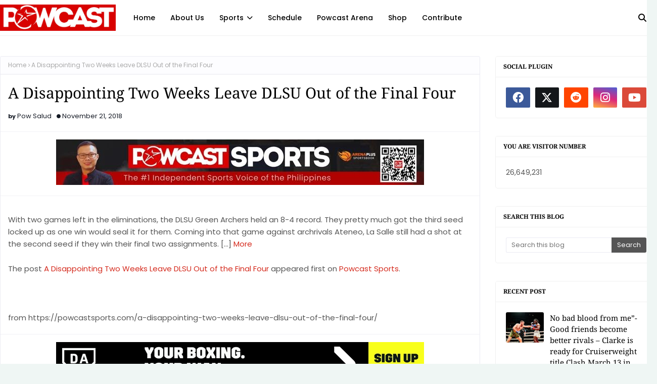

--- FILE ---
content_type: text/html; charset=UTF-8
request_url: https://www.powcast.net/b/stats?style=BLACK_TRANSPARENT&timeRange=ALL_TIME&token=APq4FmAdq58RvstwAh5-YIthmaguq3zLpy4bFRTysjFDPL3WsLMmR76aD34AwzxhZI7AT-9f0czElUUhhPF-fMd_E8ncthdDFQ
body_size: 24
content:
{"total":26649231,"sparklineOptions":{"backgroundColor":{"fillOpacity":0.1,"fill":"#000000"},"series":[{"areaOpacity":0.3,"color":"#202020"}]},"sparklineData":[[0,18],[1,19],[2,24],[3,18],[4,36],[5,12],[6,29],[7,32],[8,42],[9,33],[10,24],[11,21],[12,21],[13,30],[14,34],[15,42],[16,48],[17,31],[18,26],[19,31],[20,42],[21,73],[22,100],[23,52],[24,55],[25,54],[26,52],[27,49],[28,38],[29,32]],"nextTickMs":25352}

--- FILE ---
content_type: text/javascript; charset=UTF-8
request_url: https://www.powcast.net/feeds/posts/default?max-results=3&start-index=2&alt=json-in-script&callback=jQuery1124041459140234675584_1769025286437&_=1769025286438
body_size: 37805
content:
// API callback
jQuery1124041459140234675584_1769025286437({"version":"1.0","encoding":"UTF-8","feed":{"xmlns":"http://www.w3.org/2005/Atom","xmlns$openSearch":"http://a9.com/-/spec/opensearchrss/1.0/","xmlns$blogger":"http://schemas.google.com/blogger/2008","xmlns$georss":"http://www.georss.org/georss","xmlns$gd":"http://schemas.google.com/g/2005","xmlns$thr":"http://purl.org/syndication/thread/1.0","id":{"$t":"tag:blogger.com,1999:blog-6973584523106777848"},"updated":{"$t":"2026-01-18T06:35:57.445+08:00"},"category":[{"term":"Basketball"},{"term":"NBA"},{"term":"Sports"},{"term":"Boxing"},{"term":"Videos"},{"term":"MMA"},{"term":"PBA"},{"term":"Photos"},{"term":"Instagram"},{"term":"Quick Updates"},{"term":"Recommended"},{"term":"Manny Pacquiao"},{"term":"Football"},{"term":"SI"},{"term":"Featured"},{"term":"ESPN"},{"term":"boxing sports"},{"term":"Video"},{"term":"UFC"},{"term":"IFTTT"},{"term":"Soccer"},{"term":"Iggy"},{"term":"Lebron James"},{"term":"One Championship"},{"term":"Funny Sports Videos"},{"term":"Gilas Pilipinas"},{"term":"Cleveland Cavaliers"},{"term":"Basketball Highlights"},{"term":"YouTube"},{"term":"Floyd Mayweather Jr"},{"term":"Team Pilipinas"},{"term":"Other Sports"},{"term":"Barangay Ginebra"},{"term":"One FC"},{"term":"News"},{"term":"Golden State Warriors"},{"term":"Sports Babes"},{"term":"Smart Gilas"},{"term":"Jasper"},{"term":"Powcast Videos"},{"term":"Nate"},{"term":"Kobe Bryant"},{"term":"Entertainment"},{"term":"San Miguel Beermen"},{"term":"Boston Celtics"},{"term":"Philippines sports"},{"term":"Warleigh"},{"term":"Facebook"},{"term":"FIBA"},{"term":"Sports Lifestyle"},{"term":"Kevin Durant"},{"term":"Nonito Donaire"},{"term":"running"},{"term":"URCC"},{"term":"Sports blog"},{"term":"Viral video"},{"term":"Events"},{"term":"Philippine Boxing"},{"term":"Azkals"},{"term":"Community"},{"term":"Aldrin"},{"term":"Stephen Curry"},{"term":"Mixed Martial Arts"},{"term":"Los Angeles Lakers"},{"term":"NBA Highlights"},{"term":"Meralco Bolts"},{"term":"Miami Heat"},{"term":"Kyrie Irving"},{"term":"UAAP"},{"term":"barangay ginebra gin kings"},{"term":"powcast"},{"term":"Derrick Rose"},{"term":"Sneakers"},{"term":"San Antonio Spurs"},{"term":"Boxing Fight Replay"},{"term":"Houston Rockets"},{"term":"Barangay Ginebra San Miguel"},{"term":"Comedy"},{"term":"Star Hotshots"},{"term":"Pinoy Boxing"},{"term":"pba philippine cup"},{"term":"Dwayne Wade"},{"term":"Greg Slaughter"},{"term":"twitter"},{"term":"Latest"},{"term":"Ginebra"},{"term":"Alaska Aces"},{"term":"Commercial"},{"term":"Tennis"},{"term":"WBC"},{"term":"Carmelo Anthony"},{"term":"Jeremy Lin"},{"term":"Philippine Azkals"},{"term":"Antonio Margarito"},{"term":"June Mar Fajardo"},{"term":"Lakers"},{"term":"Humor"},{"term":"Oklahoma City Thunder"},{"term":"James Harden"},{"term":"NLEX Road Warriors"},{"term":"boxing highlights"},{"term":"Juan Manuel Marquez"},{"term":"Sugar Shane Mosely"},{"term":"Minnesota Timberwolves"},{"term":"NBA playoffs"},{"term":"terrence romeo"},{"term":"Russell Westbrook"},{"term":"Conor McGregor"},{"term":"funny"},{"term":"road running"},{"term":"Chicago Bulls"},{"term":"Free live streams"},{"term":"Japeth Aguilar"},{"term":"Steph Curry"},{"term":"Store"},{"term":"UGB"},{"term":"Bob Arum"},{"term":"Lonzo Ball"},{"term":"WBO"},{"term":"ALA Boxing"},{"term":"Chris Paul"},{"term":"Fight Video replay"},{"term":"Isaiah Thomas"},{"term":"Kiefer Ravena"},{"term":"WSOF"},{"term":"Cars"},{"term":"Elorde"},{"term":"Philippine Sports blog"},{"term":"Dallas Mavericks"},{"term":"Jordan Clarkson"},{"term":"Movies"},{"term":"OSS"},{"term":"Patrick"},{"term":"Magnolia Hotshots"},{"term":"Road Titan"},{"term":"Sanman Boxing"},{"term":"Paul George"},{"term":"FIFA"},{"term":"NBA transactions"},{"term":"OneFC"},{"term":"Phoenix Fuel Masters"},{"term":"Shoes"},{"term":"Affiliate"},{"term":"Dirk Nowitzki"},{"term":"Kawhi Leonard"},{"term":"LA Tenorio"},{"term":"Los Angeles Clippers"},{"term":"Nike"},{"term":"UFL"},{"term":"Andrew Wiggins"},{"term":"Chris Bosh"},{"term":"TNT Katropa"},{"term":"Tim Cone"},{"term":"Ultimate Fighting Championship"},{"term":"adidas"},{"term":"justin brownlee"},{"term":"Movie Trailers"},{"term":"New York Knicks"},{"term":"Philippine Football"},{"term":"College Sports"},{"term":"Floyd Mayweather"},{"term":"MMA Fight Replay"},{"term":"Miguel Cotto"},{"term":"Blake Griffin"},{"term":"Dwyane Wade"},{"term":"Philadelphia 76ers"},{"term":"Sports news"},{"term":"VN Design"},{"term":"Kia Picanto"},{"term":"LA Lakers"},{"term":"Team Lakay"},{"term":"Christian Standhardinger"},{"term":"NBA Finals"},{"term":"Baseball"},{"term":"Blackwater Elite"},{"term":"Kevin Love"},{"term":"Michael Jordan"},{"term":"Milwaukee Bucks"},{"term":"Mix Martial Arts"},{"term":"New orleans Pelicans"},{"term":"Ronda Rousey"},{"term":"paul lee"},{"term":"Manny Pacquiao vs Sugar Shane Mosley"},{"term":"Pow Salud"},{"term":"Sanman"},{"term":"Toronto Raptors"},{"term":"jayson castro"},{"term":"running event"},{"term":"Eduard Folayang"},{"term":"#powcast"},{"term":"Dwight Howard"},{"term":"Klay Thompson"},{"term":"NCAA"},{"term":"Orlando Magic"},{"term":"Rain or Shine Elasto Painters"},{"term":"color manila"},{"term":"Damian Lillard"},{"term":"Freddie Roach"},{"term":"Global Port Batang Pier"},{"term":"Talk 'N Text"},{"term":"Top Rank"},{"term":"Washington Wizards"},{"term":"Anthony Davis"},{"term":"Apple Gaviola"},{"term":"GlobalPort Batang Pier"},{"term":"John Wall"},{"term":"Scottie Thompson"},{"term":"UAAP Season 80"},{"term":"Brandon Vera"},{"term":"Draymond Green"},{"term":"FIBA ASIA"},{"term":"NBA draft"},{"term":"volleyball"},{"term":"Balikatan"},{"term":"IAN MELODILLAR"},{"term":"Manny Pacquiao vs Shane Mosley"},{"term":"Memphis Grizzlies"},{"term":"Music"},{"term":"Rain or Shine"},{"term":"Sacramento Kings"},{"term":"Billiards"},{"term":"Giannis Antetokounmpo"},{"term":"Joe Devance"},{"term":"Pinoy Pride"},{"term":"Allen Durham"},{"term":"Chito Narvasa"},{"term":"Georges St-Pierre"},{"term":"Indiana Pacers"},{"term":"Karl Anthony Towns"},{"term":"NFL"},{"term":"Rajon Rondo"},{"term":"Redg"},{"term":"Ricky Rubio"},{"term":"Shaq"},{"term":"Women's Volleyball"},{"term":"sports video"},{"term":"Ateneo Blue Eagles"},{"term":"Basketball Shoes"},{"term":"Brgy Ginebra Kings"},{"term":"De La Salle Green Archers"},{"term":"DeMarcus Cousins"},{"term":"Portland Trail Blazers"},{"term":"UGB MMA"},{"term":"podcast"},{"term":"Amir Khan"},{"term":"Atlanta Hawks"},{"term":"Mike Tyson"},{"term":"PFL"},{"term":"Paul Pierce"},{"term":"Triple Threat Manila"},{"term":"Utah Jazz"},{"term":"WWE"},{"term":"connor mcgregor"},{"term":"others"},{"term":"pba governors' cup finals"},{"term":"Calvin Abueva"},{"term":"Kristaps Porzingis"},{"term":"NBA 2016"},{"term":"PXC"},{"term":"UAAP season 79"},{"term":"pba philippine cup finals"},{"term":"puso"},{"term":"Bellator"},{"term":"Boxing Hits"},{"term":"Brandon Ingram"},{"term":"Brooklyn Nets"},{"term":"Canelo Alvarez"},{"term":"Dana White"},{"term":"FIBA 2017"},{"term":"Golf"},{"term":"Jimmy Butler"},{"term":"Marcio Lassiter"},{"term":"NCAA Basketball"},{"term":"Olympics"},{"term":"Scott"},{"term":"Strikeforce"},{"term":"Tony Parker"},{"term":"Varxity"},{"term":"semifinals"},{"term":"2010 FIBA World Championship"},{"term":"Davao Aguilas FC"},{"term":"Jeff Horn"},{"term":"Jon Jones"},{"term":"Lamarcus Aldridge"},{"term":"Oscar Dela Hoya"},{"term":"Philippine Football League"},{"term":"Sports Culture"},{"term":"Yeng Guiao"},{"term":"2015 NBA Draft"},{"term":"Arwind Santos"},{"term":"Ateneo"},{"term":"Charlotte Hornets"},{"term":"Floyd Mayweather Jr vs Victor Ortiz"},{"term":"Funny Stuff"},{"term":"Julius Randle"},{"term":"Team USA"},{"term":"Victor ortiz"},{"term":"other"},{"term":"pba commissioner's cup"},{"term":"Aldrin C"},{"term":"Barangay Ginebr San Miguel"},{"term":"Bike"},{"term":"Biking"},{"term":"Denver Nuggets"},{"term":"Gennady Golovkin"},{"term":"Joel Embiid"},{"term":"Joshua Pacio"},{"term":"Manny Pacquiao vs Juan Manuel Marquez"},{"term":"NBA video"},{"term":"Pau Gasol"},{"term":"SEABA"},{"term":"Social Awareness"},{"term":"Under Armour"},{"term":"sneakerhead"},{"term":"Alex Cabagnot"},{"term":"Ben Simmons"},{"term":"Chris Ross"},{"term":"Chris Tiu"},{"term":"FIBA Qualifiers"},{"term":"Global FC"},{"term":"Gordon Hayward"},{"term":"Gregg Popovich"},{"term":"Ian Sangalang"},{"term":"Jio Jalalon"},{"term":"Jojo"},{"term":"Levy"},{"term":"Marlon"},{"term":"Nomads FC"},{"term":"PBA ALLSTAR"},{"term":"Phoenix Suns"},{"term":"Photo"},{"term":"Powcast Live"},{"term":"SMB"},{"term":"Shaquille O’Neal"},{"term":"Tristan Thompson"},{"term":"2016 NBA Finals"},{"term":"AFC"},{"term":"Al Horford"},{"term":"Alaska"},{"term":"CJ De Tomas"},{"term":"Deandre Jordan"},{"term":"G. Archers UTD"},{"term":"Games"},{"term":"Hassan Whiteside"},{"term":"Jeron Teng"},{"term":"Kevin Alas"},{"term":"Kevin Garnett"},{"term":"Kobe Paras"},{"term":"Loyola FC"},{"term":"Manny Pacquiao vs Juan Manuel Marquez 3"},{"term":"Metta World Peace"},{"term":"PBA Finals"},{"term":"Pinoy MMA"},{"term":"The City League"},{"term":"Allen Iverson"},{"term":"American Football"},{"term":"Ben Mbala"},{"term":"Chance"},{"term":"Charity"},{"term":"Combat sports"},{"term":"Deron Williams"},{"term":"Detroit Pistons"},{"term":"HBO Sports"},{"term":"Health and Fitness"},{"term":"JR Smith"},{"term":"Jr NBA"},{"term":"JuanMa"},{"term":"Kaya FC"},{"term":"Kevin Belingon"},{"term":"Kyle Kuzma"},{"term":"LA Clippers"},{"term":"Marc Pingris"},{"term":"Mark Barroca"},{"term":"Mark Munoz"},{"term":"PBA D-League"},{"term":"Ranidel De Ocampo"},{"term":"SEABA 2017"},{"term":"Sol Mercado"},{"term":"Temple"},{"term":"Tyronn Lue"},{"term":"UFC 118"},{"term":"college basketball"},{"term":"pba semifinals"},{"term":"JP Voltes"},{"term":"Jaylen Brown"},{"term":"Julio Cesar Chavez Jr."},{"term":"Laos FC"},{"term":"Martin Nguyen"},{"term":"Meme"},{"term":"Novak Djokovic"},{"term":"Rafael Nadal"},{"term":"Sneaker News"},{"term":"TNT"},{"term":"Talk `N Text"},{"term":"Tim Duncan"},{"term":"UFC 200"},{"term":"Zach Lavine"},{"term":"daniel cormier"},{"term":"Agila MSA"},{"term":"Amare Stoudemire"},{"term":"Anderson Silva"},{"term":"Angela Lee"},{"term":"Ben Askren"},{"term":"Burn Soriano"},{"term":"Ceres LaSalle"},{"term":"Dallas Mabericks"},{"term":"Ev Ting"},{"term":"Gilas 3.0"},{"term":"Glen Rice"},{"term":"Glen Rice Jr"},{"term":"James Yap"},{"term":"Kyle Korver"},{"term":"Larry Nance Jr"},{"term":"Los Angeles"},{"term":"Manila Clasico"},{"term":"Manila Sports"},{"term":"Manu Ginobili"},{"term":"Motor Sport"},{"term":"Oscar Valdez"},{"term":"PBA D League"},{"term":"Pasargad FC"},{"term":"Phil Younghusband"},{"term":"Powcast Events"},{"term":"Ringstar Boxing"},{"term":"Steve Kerr"},{"term":"Tiger woods"},{"term":"Trending"},{"term":"Troy Rosario"},{"term":"Tyson Fury"},{"term":"Wrestling"},{"term":"stanley Pringle"},{"term":"2011 FIBA Asia Championship"},{"term":"2015 NBA FINALS"},{"term":"AFC Soccer"},{"term":"Brian Viloria"},{"term":"Brock Lesnar"},{"term":"Chooks To Go Pilipinas"},{"term":"Chot Reyes"},{"term":"College Football"},{"term":"Courtside Reporter"},{"term":"Fernando Montiel"},{"term":"Golden Boy"},{"term":"IPTL"},{"term":"JaVale McGee"},{"term":"Jenel Lausa"},{"term":"Jones Cup"},{"term":"Junmar Fajardo"},{"term":"Manny Pacquiao vs Timothy Bradley"},{"term":"Mark Caguioa"},{"term":"Miami Heat vs Dallas Mabericks"},{"term":"Muay Thai"},{"term":"NBA Free Agency"},{"term":"OKC"},{"term":"ONE"},{"term":"Paolo Manuel"},{"term":"Photography"},{"term":"Stallions FC"},{"term":"Steve Nash"},{"term":"Swimming"},{"term":"UAAP Men's Senior Basketball"},{"term":"Yao Ming"},{"term":"5K"},{"term":"Baser Amer"},{"term":"Color Manila CM Blacklight"},{"term":"Cycling"},{"term":"D'Angelo Russell"},{"term":"Donnie Nietes"},{"term":"Erik Morales"},{"term":"FIBA Asia 2015"},{"term":"Finals"},{"term":"Games and Amusement Board"},{"term":"James Toney"},{"term":"Jason Kidd"},{"term":"Jason Terry"},{"term":"Liam Wilson"},{"term":"Luke Walton"},{"term":"MP Boxing"},{"term":"Magic Johnson"},{"term":"Mahindra Enforcers"},{"term":"Mahindra Floodbusters"},{"term":"Marc Gasol"},{"term":"NBA Trades"},{"term":"NCAA Phil"},{"term":"PBA Highlights"},{"term":"Pictures"},{"term":"Politics"},{"term":"Ron Artest"},{"term":"Throne of Tigers"},{"term":"UFC manila"},{"term":"Wladimir Klitschko"},{"term":"andray blatche"},{"term":"extreme sports"},{"term":"holly holm"},{"term":"10k"},{"term":"2016 NBA free agency"},{"term":"2016 Rio"},{"term":"3x3"},{"term":"Academy Fighting Championship"},{"term":"Aung La N Sang"},{"term":"Boom Boom Bautista"},{"term":"Chito Victolero"},{"term":"Chris Newsome"},{"term":"Danny Kingad"},{"term":"Dirk"},{"term":"Eric Bledsoe"},{"term":"FIBA 3x3"},{"term":"Fight Camp 360"},{"term":"Goran Dragic"},{"term":"Jayson Tatum"},{"term":"Jeff"},{"term":"La salle"},{"term":"Leo Austria"},{"term":"Lifestyle"},{"term":"Manny Pacquiao vs Floyd Mayweather jr"},{"term":"Michael Bisping"},{"term":"NBA 2016 Pre Draft"},{"term":"PBA Draft"},{"term":"PCCL"},{"term":"Rafi Reavis"},{"term":"Roger Federer"},{"term":"Romero Duno"},{"term":"Tech"},{"term":"Tickets"},{"term":"UK Boxing"},{"term":"Vasyl Lomachenko"},{"term":"clint capela"},{"term":"fight night"},{"term":"powcast.net"},{"term":"quarterfinals"},{"term":"running shoes"},{"term":"willie marcial"},{"term":"2016 NBA All Star"},{"term":"2017 FIBA Asia Cup"},{"term":"ABL"},{"term":"Alaska Milk"},{"term":"Alex Compton"},{"term":"Ana Julaton"},{"term":"Baham Mitra"},{"term":"Bradley Beal"},{"term":"Brgy Ginebra"},{"term":"Brgy Ginebra San Miguel"},{"term":"Celebrity"},{"term":"Deftac"},{"term":"Efren Bata Reyes"},{"term":"Erik Morales vs Marcos Maidana"},{"term":"FEU"},{"term":"FIBA OQT"},{"term":"Featured Event"},{"term":"Filipino Heritage Week"},{"term":"Forza FC"},{"term":"George Hill"},{"term":"Gilas analysis"},{"term":"Ginebra Kings"},{"term":"Hockey"},{"term":"Jae Crowder"},{"term":"Jason Williams"},{"term":"Jimmy Kimmel"},{"term":"Jiu-Jitsu"},{"term":"Jr. WNBA"},{"term":"Justin Melton"},{"term":"LAL"},{"term":"Lavar Ball"},{"term":"Mahindra Floodbuster"},{"term":"Michael Dasmarinas"},{"term":"Mickey Garcia"},{"term":"Milan Melindo"},{"term":"Nate Diaz"},{"term":"Neil Magny"},{"term":"Norman Black"},{"term":"PBA Semi Finals"},{"term":"PBA latest news"},{"term":"PJ Simon"},{"term":"Pinoyathletics"},{"term":"Red Bull"},{"term":"Ricci Rivero"},{"term":"Ringstar"},{"term":"Runrio"},{"term":"Shakur Stevenson"},{"term":"Talk and Text"},{"term":"Timofey Mozgov"},{"term":"UST Growling Tigers"},{"term":"Vince Carter"},{"term":"Vitor Belfort"},{"term":"gilas 4.0"},{"term":"motorcycle"},{"term":"nba trade rumors"},{"term":"ncaa men's basketball"},{"term":"powsalud"},{"term":"reynel hugnatan"},{"term":"2015-2016 NBA team Preview"},{"term":"2017 PBA All Star"},{"term":"Adrien Broner"},{"term":"Agilan Thani"},{"term":"Andre Iguodala"},{"term":"BJ Penn"},{"term":"BJJ"},{"term":"Basketball 3x3"},{"term":"Basketball Hall of Fame"},{"term":"Brandon Knight"},{"term":"David Haye"},{"term":"Edward Kelly"},{"term":"Edwin De Los Santos"},{"term":"Eric Gordon"},{"term":"Eric Kelly"},{"term":"FEU Tamaraws"},{"term":"Fun Run"},{"term":"Gym"},{"term":"HBO 24\/7"},{"term":"Jabari Parker"},{"term":"Jahlil Okafor"},{"term":"Jared Dillinger"},{"term":"Jayjay Helterbrand"},{"term":"Jeff Chan"},{"term":"Jerwin Ancajas"},{"term":"John Adajar"},{"term":"Jones Cup 2017"},{"term":"Jr NBA Philippines 2017"},{"term":"Jr NBA Philippines 2018"},{"term":"Jr.NBA"},{"term":"Kelly Williams"},{"term":"Kimbo Slice"},{"term":"Latest News"},{"term":"Lorenz"},{"term":"Lyoto Machida"},{"term":"MVP"},{"term":"Manila"},{"term":"Matthew Wright"},{"term":"Meralco"},{"term":"Mercito Gesta"},{"term":"Mike Conley"},{"term":"NBA D-League"},{"term":"NBA History"},{"term":"Nerlens Noel"},{"term":"OKC Thunder"},{"term":"PBA Trade"},{"term":"Philippine Cup"},{"term":"Philippine MMA"},{"term":"Purple and gold"},{"term":"Randy Couture"},{"term":"Ray Allen"},{"term":"Red Bull Reign"},{"term":"Reymart Gaballo"},{"term":"Seniesa Estrada"},{"term":"Shop"},{"term":"Talk 'N Text Tropang Texters"},{"term":"Thirdy Ravena"},{"term":"Triathlon"},{"term":"Trikini"},{"term":"UFC 130"},{"term":"UFC 207"},{"term":"Under Armour Road Show"},{"term":"Videos of the Day"},{"term":"Vindication"},{"term":"WBA World Super Lightweight Title"},{"term":"air 21"},{"term":"aldin ayo"},{"term":"dan henderson"},{"term":"gilas"},{"term":"jose aldo"},{"term":"nba predictions"},{"term":"opbf"},{"term":"rizal memorial stadium"},{"term":"rodney hood"},{"term":"ufc fight night"},{"term":"vic manuel"},{"term":"2016 Australian Open Tennis"},{"term":"2016 NBA Draft"},{"term":"2016-17 Lakers"},{"term":"3-on-3 Basketball"},{"term":"Alaska PlayPH"},{"term":"Amanda Nunes"},{"term":"American Athletic Conference"},{"term":"Andre Ward"},{"term":"Anthony Bennett"},{"term":"Baskteball"},{"term":"Beau Belga"},{"term":"Bernabe Concepcion"},{"term":"Bernard Hopkins"},{"term":"Bibiano Fernandes"},{"term":"Blackwater"},{"term":"Blu Star Detergent Dragon"},{"term":"Boxing Preview and predictions"},{"term":"Caloy Baduria"},{"term":"Channing Frye"},{"term":"Charles Barkley"},{"term":"Chris Ellis"},{"term":"Chris Hofmann"},{"term":"Cliff hodge"},{"term":"DeMar Derozan"},{"term":"Dejdamrong Sor Amnuaysirichoke"},{"term":"Dejounte Murray"},{"term":"Deontay Wilder"},{"term":"Don King"},{"term":"Earl Scottie Thompson"},{"term":"Fitness"},{"term":"Flip Saunders"},{"term":"Gamer"},{"term":"Gegard Mousasi"},{"term":"Geje Eustaquio"},{"term":"Gerald Green"},{"term":"Gilas Pilpipinas"},{"term":"Gina Iniong"},{"term":"Ginebra Gin Kings"},{"term":"Health Tips"},{"term":"Highlights"},{"term":"Honorio Banario"},{"term":"Hybrid Yaw-Yan"},{"term":"IBF"},{"term":"Iman Shumpert"},{"term":"Interview"},{"term":"Isaac Go"},{"term":"Isiah Thomas"},{"term":"Jervy Cruz"},{"term":"Jomary Torres"},{"term":"Jonas Valanciunas"},{"term":"Kevin Ferrer"},{"term":"LJ"},{"term":"Lakeshow"},{"term":"Lou Williams"},{"term":"Mall Of Asia"},{"term":"Mark Striegl"},{"term":"Markelle Fultz"},{"term":"Max Holloway"},{"term":"Mike Plania"},{"term":"NBA DRAFT Lottery"},{"term":"NCAA Final four"},{"term":"NCAA season 92"},{"term":"New Orleans"},{"term":"Neymar Jr"},{"term":"Nick Young"},{"term":"Nonito Donaire vs Omar Narvaez"},{"term":"Phoenix"},{"term":"Rampage Jackson"},{"term":"Red Bull 3x3"},{"term":"Reece McLaren"},{"term":"Rene Catalan"},{"term":"Ricky Dandan"},{"term":"Ricky hatton"},{"term":"Roy Doliguez"},{"term":"Rumors"},{"term":"Serge Ibaka"},{"term":"Shaquille O' Neal"},{"term":"Sneakerheads"},{"term":"Spoof"},{"term":"Sportswear"},{"term":"TV"},{"term":"Track and Field"},{"term":"UEFA"},{"term":"UFC 119"},{"term":"UFC 131: Dos Santos vs Carwin"},{"term":"UFC Fight Night 97"},{"term":"URCC 28"},{"term":"Vitaly Bigdash"},{"term":"Wallpaper"},{"term":"Xander Zayas"},{"term":"Yokasta Valle"},{"term":"Zaza Pachulia"},{"term":"baskeball"},{"term":"brian heruela"},{"term":"carlos condit"},{"term":"fabricio werdum"},{"term":"pba commissioner"},{"term":"pido jarencio"},{"term":"raymond almazan"},{"term":"retirement"},{"term":"san miguel alab pilipinas"},{"term":"talk n text katropa"},{"term":"ufc 188"},{"term":"yoel romero"},{"term":"16k"},{"term":"2011 Jones Cup"},{"term":"2011 UAAP Cheer dance Competition"},{"term":"2014 FIFA World Cup"},{"term":"2017 NBA All Star"},{"term":"2017 NBA Finals"},{"term":"21K"},{"term":"22nd FIBA Asia Championship cup"},{"term":"ABS -CBN"},{"term":"AFF Suzuki Cup"},{"term":"AJ Seradoy"},{"term":"Alaska Sports Program"},{"term":"Alexander Gustafsson"},{"term":"Allan Caidic"},{"term":"Allein Maliksi"},{"term":"Alvin Aguilar"},{"term":"Andre Berto"},{"term":"Andre Berto vs Victor Ortiz"},{"term":"Andre Drummond"},{"term":"Andrew"},{"term":"Andrew Bogut"},{"term":"Anthony Joshua"},{"term":"April Osenio"},{"term":"Asi Taulava"},{"term":"Barry Bonds"},{"term":"Ben “Funky” Askren"},{"term":"Boston Cetics"},{"term":"Brgy. Ginebra San Miguel"},{"term":"Champion"},{"term":"Championship"},{"term":"Chris Weidman"},{"term":"Christian Lee"},{"term":"Cyborg"},{"term":"D'Angelo Rusell"},{"term":"DLSU"},{"term":"Danilo Gallinari"},{"term":"Devin Booker"},{"term":"Dondon Hontiveros"},{"term":"Elfrid Payton"},{"term":"Emanuel Navarrete"},{"term":"Enes Kanter"},{"term":"Erik Spoelstra"},{"term":"Errol Spence"},{"term":"Eugene Toquero"},{"term":"FC Meralco Manila"},{"term":"FIBA World Cup"},{"term":"Fantasy"},{"term":"Features"},{"term":"Female Athlete"},{"term":"France"},{"term":"GAB"},{"term":"GGG"},{"term":"Gabe Norwood"},{"term":"Gerry Penalosa"},{"term":"Ginebra Latest"},{"term":"Global Hoops"},{"term":"Global Hoops 2016"},{"term":"Gossip"},{"term":"Graphic Design"},{"term":"Harrison Barnes"},{"term":"Health"},{"term":"Heavyweight Boxing"},{"term":"Hitman"},{"term":"Hitman MMA"},{"term":"Hoopx"},{"term":"Injury Update"},{"term":"Internship"},{"term":"Ivica Zubac"},{"term":"JR Quiñahan"},{"term":"Jade Bornea"},{"term":"Jared Anderson"},{"term":"Jason Pagara"},{"term":"Jeff Teague"},{"term":"Jeremy Miado"},{"term":"Jimmie Rivera"},{"term":"Joet Gonzalez"},{"term":"Jose Calderon"},{"term":"Juan Manuel Lopez"},{"term":"Juan Manuel Lopez vs Orlando Salido"},{"term":"Kamal Shalorus"},{"term":"Kemba Walker"},{"term":"Kickboxing"},{"term":"Klitschko vs Solis"},{"term":"LGR"},{"term":"Lady Spikers"},{"term":"Lamar Odom"},{"term":"Lamelo Ball"},{"term":"Legend"},{"term":"Lindolfo Delgado"},{"term":"Loul Deng"},{"term":"MMA HIGHLIGHTS"},{"term":"MPBL"},{"term":"Manila Classico"},{"term":"Manny Pangilinan"},{"term":"Marcus Morris"},{"term":"Mark Magsayo"},{"term":"Marvin Sonsona"},{"term":"Miguel Cotto vs Antonio Margarito"},{"term":"Mountain Climbing"},{"term":"Multi-Sports"},{"term":"NBA Preseason"},{"term":"NBA Rookie of the year"},{"term":"NBA trade"},{"term":"Nash Racela"},{"term":"Nick Diaz"},{"term":"Nike Basketball"},{"term":"Oklahoma Thunder"},{"term":"Oleksandr Usyk"},{"term":"PBA TRADES"},{"term":"Paul Millsap"},{"term":"Pba Rookie Draft"},{"term":"Philippine Basketball"},{"term":"Point Guard"},{"term":"Powcast Podcast"},{"term":"RR Pogoy"},{"term":"Racing"},{"term":"Review"},{"term":"Rich Franklin"},{"term":"Rio 2016"},{"term":"Robson Conceição"},{"term":"Rudy Gay"},{"term":"Rugby"},{"term":"Runtarantantan"},{"term":"Ryad Merhy"},{"term":"SEA Games"},{"term":"San Miguel"},{"term":"Schedule"},{"term":"Semi Finals"},{"term":"Serena Williams"},{"term":"Shaquille O'Neal"},{"term":"Sports Update"},{"term":"Streetball"},{"term":"Superbowl"},{"term":"Tab Baldwin"},{"term":"Terrence Crawford"},{"term":"Ty Lawson"},{"term":"Tyron Woodley"},{"term":"UAAP Season 78"},{"term":"UFA"},{"term":"UFC 130: Quinton “Rampage” Jackson vs. Matt Hamill"},{"term":"UFC 131"},{"term":"UFC 202"},{"term":"UFC 214"},{"term":"UFN 97"},{"term":"UGBMMA"},{"term":"UP Fighting Maroons"},{"term":"Vergel Meneses"},{"term":"Vitali Klitschko"},{"term":"WBA"},{"term":"WBA Super Featherweight"},{"term":"Wladimir  Klitschko"},{"term":"Yao"},{"term":"aron baynes"},{"term":"ateneo-lasalle"},{"term":"bellator mma"},{"term":"benson henderson"},{"term":"cain velasquez"},{"term":"contest"},{"term":"dunks"},{"term":"fiba world cup qualifiers"},{"term":"futbol"},{"term":"louie alas"},{"term":"one fight night"},{"term":"pba playoffs"},{"term":"prediction"},{"term":"prince caperal"},{"term":"raymond aguilar"},{"term":"the ultimate fighter"},{"term":"women"},{"term":"​​Geje Eustaquio"},{"term":"#DameTimeManila"},{"term":".Manny Pangilinan"},{"term":"17th Elorde Awards"},{"term":"2015-2016 NBA Fantasy Basketball"},{"term":"2016 Nba Dunk Contest"},{"term":"3k"},{"term":"AZkals vs Sri Lanka"},{"term":"Active Health"},{"term":"Adamson Falcons"},{"term":"Albert Pagara"},{"term":"Alex Silva"},{"term":"All-star"},{"term":"Allen Maliksi"},{"term":"Alyssa Valdez"},{"term":"Amir Khan vs Zab Judah"},{"term":"And New"},{"term":"Andre Ward vs. Arthur Abraham"},{"term":"Andrei Mikhailovich"},{"term":"Andy Murray"},{"term":"Anthony Johnson"},{"term":"Anthony Pettis"},{"term":"Arts"},{"term":"Associated Press"},{"term":"Ateneo De Manila University"},{"term":"Ateneo Lady Blue Eagles"},{"term":"Athletics"},{"term":"Azkals vs Galaxy"},{"term":"Azkals vs Kuwait"},{"term":"BFC"},{"term":"BGC"},{"term":"BMX"},{"term":"Basketball Jersey"},{"term":"Batista"},{"term":"Ben Mananquil"},{"term":"Bernard Hopkins Vs Chad Dawson"},{"term":"Bobby Ray Parks Jr."},{"term":"Boom Boom"},{"term":"Brandon Jennings"},{"term":"Brian Villoria"},{"term":"Brook Lopez"},{"term":"Buddy Hield"},{"term":"CJ McCollum"},{"term":"Carlo Lastimosa"},{"term":"Carmelo Anothony"},{"term":"Chandler Parsons"},{"term":"Color Manila Paradise Run"},{"term":"D Lillard 2"},{"term":"DEFTAC-RIBEIRO"},{"term":"David Stern"},{"term":"De La Salle"},{"term":"Deep FC"},{"term":"Defense"},{"term":"Dennis Schroder"},{"term":"Denzel Valentine"},{"term":"Derick Rose"},{"term":"Directory"},{"term":"Do Gyeom Lee"},{"term":"Doc Rivers"},{"term":"Drian Francisco cs Tepparith Singwancha"},{"term":"Duathlon"},{"term":"Efe Ajagba"},{"term":"Elorde International Productions"},{"term":"Emmanuel Mudiay"},{"term":"EuroLeague2016"},{"term":"Event"},{"term":"Floyd Mayweather Jr vs Victor Ortiz HBO 24\/7"},{"term":"Frank Bonifacio"},{"term":"Gabriel 'Flash\" Elorde"},{"term":"Gilas Pilipiinas"},{"term":"Ginebra Victory Party"},{"term":"GlobalPort"},{"term":"Greg Monroe"},{"term":"Grizzlies"},{"term":"Harmonito Dela Torre"},{"term":"Henry Walker"},{"term":"Hideo Morikawa"},{"term":"Hip Hop"},{"term":"Honorio “The Rock” Banario"},{"term":"Hoops Nation"},{"term":"Houston"},{"term":"Italy"},{"term":"J'Nathan Bullock"},{"term":"JJ Redick"},{"term":"James Younghusband"},{"term":"Janibek Alimkhanuly"},{"term":"Jared Dilinger"},{"term":"Jay Washington"},{"term":"Jenny Huang"},{"term":"Jett Manuel"},{"term":"Joakim Noah"},{"term":"Joe Noynay"},{"term":"Jordan"},{"term":"Jorge Linares"},{"term":"Joven Promotions"},{"term":"Kell Brook"},{"term":"Kicks"},{"term":"Kings and Conquerors"},{"term":"Kings of Destiny"},{"term":"Kris Acox"},{"term":"Kris Dunn"},{"term":"Kyle Anderson"},{"term":"Lebron 13"},{"term":"Linsanity"},{"term":"Lithuania"},{"term":"Liverpool FC"},{"term":"Los Angles Lakers"},{"term":"Lucian Bute vs Brian Magee"},{"term":"Luis Nery"},{"term":"MLB"},{"term":"Mac Belo"},{"term":"Manila Sneaker Expo"},{"term":"Marco Belinelli"},{"term":"Marcus Smart"},{"term":"Maria Sharapova"},{"term":"Mark Anthony Barriga"},{"term":"Mark Cuban"},{"term":"Martial Arts"},{"term":"Matt Nieto"},{"term":"Miguel Cotto vs Antonio Margarito 2"},{"term":"Mike Ochosa"},{"term":"Milo"},{"term":"Mizuno"},{"term":"Myleen"},{"term":"NBA Champions"},{"term":"NBA Fit"},{"term":"NBA G-League"},{"term":"NBA basketball"},{"term":"NBA lockout"},{"term":"NCAA March Madness"},{"term":"NU Bulldogs"},{"term":"Naoya Inoue"},{"term":"Nemanja Bjelica"},{"term":"Nico Elorde"},{"term":"Nico Salva"},{"term":"Nicolas Batum"},{"term":"Nikola Mirotic"},{"term":"PBA. Basketball. Terrence Romeo"},{"term":"PBL-LIGA"},{"term":"PCCI"},{"term":"PLDT HOME"},{"term":"Pacquiao vs Mosley"},{"term":"Paris Hilton"},{"term":"Passion"},{"term":"Paul  George"},{"term":"Paulie Malignaggi"},{"term":"Perth Glory FC"},{"term":"Petron Blaze Boosters"},{"term":"Phil Jackson"},{"term":"Philippines"},{"term":"Philippines Sports Updates"},{"term":"Phillipe Nover"},{"term":"Phoenix Accelerators"},{"term":"Playoffs"},{"term":"Powcast Clothing"},{"term":"Powcast Early Tapouts"},{"term":"Powcast Fastbreaks"},{"term":"Powcast Quick Jabs"},{"term":"Powcast Sports Lifestyle"},{"term":"Powcst Videos"},{"term":"Promo video"},{"term":"Purefoods"},{"term":"Quest for Power"},{"term":"Quinton “Rampage” Jackson vs. Matt Hamill"},{"term":"Rabin “The Rock” Catalan"},{"term":"Rafael Espinoza"},{"term":"Rafthon"},{"term":"Rambulan sa Galera"},{"term":"Regional Selection Camp"},{"term":"Renan Barao"},{"term":"Results"},{"term":"Rio"},{"term":"Robbie Lawler"},{"term":"Robert Jaworski Sr"},{"term":"Rockets"},{"term":"Roger Pogoy"},{"term":"Rolando Dy"},{"term":"Rome Dela Rosa"},{"term":"SUCURI MMA"},{"term":"Saiful Merican"},{"term":"Scottie Pippen"},{"term":"Shoe Guide"},{"term":"Sixers"},{"term":"Sneaker Rumor"},{"term":"Sole Slam"},{"term":"Sole slam manila"},{"term":"Spain"},{"term":"Sports Store"},{"term":"Srisaket Sor Rungvisai"},{"term":"Star"},{"term":"Street Basketball"},{"term":"Strikeforce: Dallas"},{"term":"Strive For Greatness Tour"},{"term":"Summer League"},{"term":"TUF"},{"term":"TUF 23"},{"term":"Tackle Football"},{"term":"Tanduay Rhum Masters"},{"term":"Terrence Watson"},{"term":"The Return"},{"term":"Timberwolves"},{"term":"Tito Ortiz"},{"term":"Tony Ferguson"},{"term":"Tony Weeks"},{"term":"Topstar ZC Mindanao"},{"term":"Travis Browne"},{"term":"UAAP Ateneo vs FEU"},{"term":"UCLA"},{"term":"UFC 201"},{"term":"UFC 203"},{"term":"UFC 204"},{"term":"UFC Brasilia"},{"term":"UFC Fight Night 95"},{"term":"UFC Fight Week"},{"term":"UGB 20"},{"term":"URCC BETS"},{"term":"URCC XXX"},{"term":"UST"},{"term":"United Boxing Promotions"},{"term":"University of North Carolina Tar heels"},{"term":"University of Santo Tomas"},{"term":"Vasiliy Lomachenko"},{"term":"Victor Oladipo"},{"term":"WBC heavyweight title"},{"term":"WBO Lightweight Title"},{"term":"WNBA"},{"term":"Warriors"},{"term":"Wladimir Klitschko VS David Haye"},{"term":"Yi Jianlian"},{"term":"Zach Randolph"},{"term":"anny Pacquiao vs Juan Manuel Marquez"},{"term":"basketball gear"},{"term":"bernard Hopkins vs. Jean Pascal"},{"term":"blacklight run"},{"term":"derek fisher"},{"term":"gilas basketball"},{"term":"gilas wins over japan"},{"term":"helterbrand"},{"term":"jason perkins"},{"term":"jeff green"},{"term":"laguna run"},{"term":"manila OQT"},{"term":"nba 2015-2016"},{"term":"nba playoffs 2017"},{"term":"pba governors' cup"},{"term":"purefoods Star Hotshots"},{"term":"ranking pba teams"},{"term":"sean anthony"},{"term":"snow badua"},{"term":"terry rozier"},{"term":"thiago alves"},{"term":"trade"},{"term":"trade rumors"},{"term":"ufc 187"},{"term":"#NBAVOTE"},{"term":"#UFC #MMA"},{"term":"12th PSE Bull Run"},{"term":"2011 Le Tour de Filipinas"},{"term":"2012 Olympic London"},{"term":"2015 Crazylight Boost"},{"term":"2016 NBA Rookie of the year"},{"term":"2016 NBA Summer League"},{"term":"2016 PBA Governors' Cup Champion"},{"term":"2017 pba governors' cup champion"},{"term":"2017-2018 season"},{"term":"2018 NBA All-Star Game"},{"term":"2019 fiba world cup"},{"term":"99 problem but Lebron aint one"},{"term":"AAC"},{"term":"AMA Online Education"},{"term":"ATP Masters"},{"term":"ATP World Tour"},{"term":"Aaron Afflalo"},{"term":"Aaron Gordon"},{"term":"Adrian Pang"},{"term":"Affinitea"},{"term":"Air Jordan"},{"term":"Air Jordan XXXI"},{"term":"Al Thornton"},{"term":"Alaska Power Camp"},{"term":"Alex Len"},{"term":"Aling Dionisia"},{"term":"All-Star Aguilas"},{"term":"Allen Crabbe"},{"term":"Alvin Gentry"},{"term":"Alvin Patrimonio"},{"term":"Alvin Ramirez"},{"term":"Amazing Puerto Galera"},{"term":"Amir Khan vs. Paul McCloskey"},{"term":"Andrew Leone"},{"term":"Angelo Leo"},{"term":"Anna Kournikova"},{"term":"Argentina"},{"term":"Arianny Celeste"},{"term":"Arnold Van Opstal"},{"term":"ArteSuave"},{"term":"Artur Beterbiev"},{"term":"Asics"},{"term":"Ateneo Lady Eagles"},{"term":"Ateneo vs La Salle"},{"term":"Avery Bradley"},{"term":"Balikatan 14"},{"term":"Barack Obama"},{"term":"Baragay Ginebra"},{"term":"Barcelona"},{"term":"Barnett vs Rogers"},{"term":"Baron Geisler"},{"term":"Basketball Meme"},{"term":"Batang Pinoy"},{"term":"Bautista vs Ruiz"},{"term":"Bellator 160"},{"term":"Ben Askren vs. Zebastian Kedestam"},{"term":"Bernard Hopkins vs Jean Pascal II"},{"term":"Biondi Dayangadang"},{"term":"Blaze Fighting Championship"},{"term":"Bonifacio Global City"},{"term":"Boris Diaw"},{"term":"Boxing hit"},{"term":"Brad Stevens"},{"term":"Bradwyn Guinto"},{"term":"Brandon Moreno"},{"term":"Brandon Rios vs. Urbano Antillon"},{"term":"Brave Combat Federation"},{"term":"Brgy. Ginebra"},{"term":"Brian Ortega"},{"term":"Brice Johnson"},{"term":"Brooks"},{"term":"Bruce Carrington"},{"term":"Bull Run"},{"term":"Buzzer beater"},{"term":"CCP fun runs"},{"term":"CM Punk"},{"term":"CMR"},{"term":"California Golden Bears"},{"term":"Canada"},{"term":"Car"},{"term":"Carls John de Tomas"},{"term":"Casino Filipino"},{"term":"Celebrity Match"},{"term":"Ceres Negros FC"},{"term":"Champions League"},{"term":"Charles Oliveira"},{"term":"Chatri Sityodtong"},{"term":"Chess"},{"term":"Chibueze Ikeh"},{"term":"Chris Eubank Jr."},{"term":"Coach Dee Brown"},{"term":"Cody Garbrandt"},{"term":"Connecticut"},{"term":"Corey Brewer"},{"term":"Cormier vs. Jones 2"},{"term":"Daniel Tosh"},{"term":"Danny Ainge"},{"term":"Danny Garcia"},{"term":"Danny Green"},{"term":"Danrick Sumabong"},{"term":"David West"},{"term":"De La Salle University"},{"term":"De La Salle University Green Archers"},{"term":"De LaSalle Green Archers"},{"term":"Dee Brown"},{"term":"Dennice Villamor"},{"term":"Dennis Orcollo"},{"term":"Derby Ace"},{"term":"Desiree Cheng"},{"term":"Detriot Pistons"},{"term":"Diaz brothers"},{"term":"Diego Magdaleno"},{"term":"Dmitry Bivol"},{"term":"Donovan Mitchell"},{"term":"Doug McDermott"},{"term":"Drex Zamboanga"},{"term":"Drian Francisco"},{"term":"Dunk of the year"},{"term":"DutDutan"},{"term":"ESPY"},{"term":"Edson Barboza"},{"term":"Elevation Fight Team"},{"term":"Emiliano Fernando Vargas"},{"term":"Eminem"},{"term":"Emmanuel Navarrete"},{"term":"Eric Camson"},{"term":"Erik Morales vs Pablo Cesar Cano"},{"term":"EuroBasket"},{"term":"EuroBasket 2015"},{"term":"EuroBasket2015"},{"term":"Evander Holyfield vs Brian Nielsen"},{"term":"Exhibition games"},{"term":"FIBA 2016"},{"term":"FIBA Asia Champions Cup"},{"term":"FIBAOQT"},{"term":"Featherweight"},{"term":"February 14"},{"term":"Felix Diaz"},{"term":"Female Celebrities"},{"term":"Francis Ngannou"},{"term":"Frank Mir"},{"term":"Franz Pumaren"},{"term":"Fritz Biagtan"},{"term":"GSW"},{"term":"Game Stats"},{"term":"Gary David"},{"term":"Gatorade"},{"term":"Geli Bulaong"},{"term":"George Kambosos Jr"},{"term":"Giovani Santillan"},{"term":"Glover Teixeira"},{"term":"Golden State"},{"term":"Gorgui Dieng"},{"term":"Guido Vianello"},{"term":"Hamburg"},{"term":"Harmonito “Hammer” Dela Torre"},{"term":"Hawks"},{"term":"Health News"},{"term":"Hector Garcia"},{"term":"Henry Cejudo"},{"term":"Hero's Dream"},{"term":"Hot Sauce"},{"term":"Ian"},{"term":"Ian Clark"},{"term":"Ilocos United FC"},{"term":"Injuries"},{"term":"JC Intal"},{"term":"JP Eram"},{"term":"Jacob Tucker"},{"term":"Jacobs"},{"term":"Jaja Santiago"},{"term":"Jamal Crawford"},{"term":"Jammer Jamito"},{"term":"Jason Castro"},{"term":"Javier Fortuna"},{"term":"Jeffrey Cariaso"},{"term":"Jenelyn Olsim"},{"term":"Jerami Grant"},{"term":"Jeremy Lamb"},{"term":"Jerry West"},{"term":"Jersey Retirement"},{"term":"Jessdan Dela Peña"},{"term":"Jimmy Alapag"},{"term":"Joe Johnson"},{"term":"John Dodson"},{"term":"John Stockton"},{"term":"Johnny Abarrientos"},{"term":"Johnriel Casimero"},{"term":"Johnriel Casimero."},{"term":"Johny Hendricks"},{"term":"Jon Bones Jones"},{"term":"Jonathan Simmons"},{"term":"Jordan Laruccia"},{"term":"Joseph Agbeko vs. Abner Mares"},{"term":"Joseph Benavidez"},{"term":"Joseph Schooling"},{"term":"Josh Hart"},{"term":"Josh Smith"},{"term":"Juan Manuel Lopez vs. Orlando Salido"},{"term":"Juanma Lopez vs Orlando Salido"},{"term":"Judo"},{"term":"Jujeath Nagaowa"},{"term":"Julio Cesar Chavez Jr vs Sebastian Zbik"},{"term":"Julio Cesar Chavez Jr. challenges Sebastian Zbik"},{"term":"Junior Dos Santos"},{"term":"Justin Bieber"},{"term":"Justise Winslow"},{"term":"Kanye West"},{"term":"Karl Dehesa"},{"term":"Karl-Anthony Towns"},{"term":"Kei Nishikori"},{"term":"Kelvin Gastelum"},{"term":"Kevin McHale"},{"term":"Kia"},{"term":"Kiko Matos"},{"term":"Knicks"},{"term":"Kyle Lowry"},{"term":"Lady Eagles"},{"term":"Lakay"},{"term":"Landslide"},{"term":"Larry Fonancier"},{"term":"Legends"},{"term":"Legends of the World"},{"term":"Leo Messi"},{"term":"Lervin Flores"},{"term":"LiAngelo Ball"},{"term":"Los Lakers"},{"term":"Luis Alberto Lopez"},{"term":"Luol Deng"},{"term":"MFC"},{"term":"MGR2016"},{"term":"MMA Review"},{"term":"MMA World Cup"},{"term":"Mahindra"},{"term":"Majoy Baron"},{"term":"Mamba Mentality"},{"term":"Manchester United FC"},{"term":"Manila Great Run 2016"},{"term":"Manny Pacquiao Juan Manuel Marquez 24\/7 Episode 4"},{"term":"Manny Pacquiao vs Jeff Horn"},{"term":"Marathon"},{"term":"Mario Hezonja"},{"term":"Mario Sismundo"},{"term":"Mark Barriga"},{"term":"Mark Sangiao"},{"term":"Matt Barnes"},{"term":"Mauricio Sulaiman"},{"term":"Mavericks"},{"term":"Michael Beasley"},{"term":"Michael Kidd-Gilchrist"},{"term":"Miesha Tate"},{"term":"Mike Alvarado"},{"term":"Mike Miller"},{"term":"Mike Nieto"},{"term":"Milos Teodosic"},{"term":"Mix Martial Arts.Sports"},{"term":"Moala Tautuaa"},{"term":"Model"},{"term":"Monta Ellis"},{"term":"Mountain Biking"},{"term":"Muhammad Aiman"},{"term":"Muhammad Ali"},{"term":"NBA 2K16"},{"term":"NBA 2K18"},{"term":"NBA ALL STAR"},{"term":"NBA All-star 2018"},{"term":"NBA Asia Challenge"},{"term":"NBA Throwback"},{"term":"Nando De Colo"},{"term":"NatGeo Run 2016"},{"term":"Neil Laraño"},{"term":"Never-say-die"},{"term":"New Balance"},{"term":"Norris Cole"},{"term":"Nutrillite Health Run"},{"term":"ONE: WARRIOR KINGDOM"},{"term":"OYM"},{"term":"Oklahoma Sooners"},{"term":"Olympic Channel"},{"term":"Oscar Robertson"},{"term":"Othyus Jeffers"},{"term":"PARA"},{"term":"PBA 2016-2017"},{"term":"PBA Replays"},{"term":"PFF"},{"term":"PJ Tucker"},{"term":"PLDT HOME Fibr"},{"term":"PSC"},{"term":"Pacers"},{"term":"Pacquiao vs Marquez HBO 24\/7"},{"term":"Pacquiao vs. Mosley - Fight Camp 360"},{"term":"Pagmamaharun"},{"term":"Paralympics"},{"term":"Patrick Teixeira"},{"term":"Paul Harris"},{"term":"Pettis vs. Moreno"},{"term":"Phil Kamao"},{"term":"Philippine Football Federation"},{"term":"Philippine Motor Sports"},{"term":"Philippine Open Pool Championships"},{"term":"Portland Trailblazers"},{"term":"Portraits"},{"term":"Powcast Live Show"},{"term":"Predator fight series"},{"term":"Predictions"},{"term":"Premier League"},{"term":"Racal Tile Master"},{"term":"Rafael Dos Anjos"},{"term":"Rafael Marquez"},{"term":"Rashad Evans vs. Tito Ortiz"},{"term":"Ray Ray Parks Jr"},{"term":"Real Madrid"},{"term":"Red Bull Last Stand"},{"term":"Rhey Waminal"},{"term":"Ricardo Lamas"},{"term":"Richard Corminal"},{"term":"Rio Olympics"},{"term":"Rob Lisita"},{"term":"Robeisy Ramirez"},{"term":"Robin Catalan"},{"term":"Rodian Menchavez"},{"term":"Ronald Tubid"},{"term":"Rory MacDonald"},{"term":"Roy Hibbert"},{"term":"Rudy Gobert"},{"term":"Ryan Anderson"},{"term":"Ryan Bader"},{"term":"Ryan Kelly"},{"term":"Ryota Murata"},{"term":"SBR"},{"term":"SF giants"},{"term":"Saucony"},{"term":"Seattle Super Sonics"},{"term":"Serbia"},{"term":"Sergey Kovalev"},{"term":"Sergio Chirino"},{"term":"Sergio Rodriguez"},{"term":"Seth Curry"},{"term":"Shannon Wiratchai"},{"term":"Shaqtin' A Fool"},{"term":"Shaun Livingston"},{"term":"Shawn Porter"},{"term":"Shinya Aoki"},{"term":"Sneaker Event"},{"term":"Sneaker Release"},{"term":"Social Media"},{"term":"South Allstars"},{"term":"Stability Shoes"},{"term":"Staples Center"},{"term":"Stephen A. Smith"},{"term":"Steven Adams"},{"term":"Steven Butler"},{"term":"Stipe Miocic"},{"term":"TFC"},{"term":"TJ Dillashaw"},{"term":"TUF 24"},{"term":"TUF Finale"},{"term":"TV 5"},{"term":"TakboPH"},{"term":"Tayshaun Prince"},{"term":"Team Pacquiao"},{"term":"Tennis Highlights"},{"term":"Teofimo Lopez"},{"term":"Terence Crawford"},{"term":"Terrence \"Bud\" Crawford"},{"term":"Terry Flanagan"},{"term":"Thailand Fighting Championship"},{"term":"The Black Mamba"},{"term":"Thomas Robinson"},{"term":"Thunderdome 45"},{"term":"Tim Hardaway Jr."},{"term":"Titles and Titans"},{"term":"Tom Thibodeau"},{"term":"Toni Tauru"},{"term":"Tony Allen"},{"term":"Total Victory"},{"term":"Tracy McGrady"},{"term":"Trade Deadline"},{"term":"Trade Rumor"},{"term":"Travis Wear"},{"term":"Trestle Tan"},{"term":"Troy Gillenwater"},{"term":"UConn vs Butler"},{"term":"UFC 128 Rua vs Jones"},{"term":"UFC 196"},{"term":"UFC 206"},{"term":"UFC 208"},{"term":"UFC Chicago"},{"term":"UFC Fight Night 101"},{"term":"UFC Fight Night 103"},{"term":"UFC Fight Night 114"},{"term":"UFC Fight Night 89"},{"term":"UFC Fight Night 90"},{"term":"UFC Fight Night 96"},{"term":"UFC Melbourne"},{"term":"UFC Mexico"},{"term":"UFC Phoenix"},{"term":"UFC Portland"},{"term":"UFC on FOX 21"},{"term":"UFC197"},{"term":"UFN 103"},{"term":"UFN 96"},{"term":"UFN Phoenix"},{"term":"URCC 27"},{"term":"USA"},{"term":"Ultimate Fighter 13"},{"term":"Ultra boost"},{"term":"Unbreakable Warriors"},{"term":"Uncle Drew"},{"term":"Under Armour 3x3 Southeast Asia 2017 Tournament"},{"term":"Underground Battle"},{"term":"Urijah Faber"},{"term":"Valentina Shevchenko"},{"term":"Vanessa Bryant"},{"term":"Venado Lopez"},{"term":"Villanova Wildcats"},{"term":"Vitali Klitschko VS Odlanier Solis Fight replay video"},{"term":"Vlog"},{"term":"Warrior Kingdom"},{"term":"Wave Enigma 6"},{"term":"Weird News"},{"term":"Wesley Matthews"},{"term":"Whittaker vs. Brunson"},{"term":"Wladimir Klitschko vs. David Haye"},{"term":"World Cup"},{"term":"Wushu"},{"term":"Xiong Jing Nan"},{"term":"YSA"},{"term":"Yair Rodriguez vs. BJ Penn"},{"term":"Yakult"},{"term":"Yaw-Yan"},{"term":"Yuriorkis Gamboa"},{"term":"Zab Judah"},{"term":"Zach Aguste"},{"term":"Zebaztian Kadestam"},{"term":"Zebaztian “The Bandit” Kadestam"},{"term":"adidas Basketball"},{"term":"aljun melecio"},{"term":"amir khan vs paul mccloskey"},{"term":"best player of the conference"},{"term":"billy donovan"},{"term":"bun b"},{"term":"carl frampton"},{"term":"chad mendes"},{"term":"david fizdale"},{"term":"dodgers"},{"term":"el presidente"},{"term":"fun run in moa"},{"term":"fun run review"},{"term":"gatorade run"},{"term":"gsp"},{"term":"guillermo rigondeux"},{"term":"jason ballesteros"},{"term":"jvee casio"},{"term":"ken shamrock"},{"term":"leo isaac"},{"term":"mac baracael"},{"term":"medical suspension"},{"term":"mike d' antoni"},{"term":"mikee romero"},{"term":"milo marathon"},{"term":"motorsports"},{"term":"nba 2017-2018 season"},{"term":"nba first round"},{"term":"nba mvp"},{"term":"nba rumors"},{"term":"newbie runners"},{"term":"no harm no foul rule"},{"term":"olympic"},{"term":"olympic qualifiers"},{"term":"olympic qualifying tournament"},{"term":"paul lee injury"},{"term":"performance review"},{"term":"playPh"},{"term":"ramon fernandez"},{"term":"rulloda brothers"},{"term":"run"},{"term":"running 101"},{"term":"running for love"},{"term":"shane edwards"},{"term":"shoe review"},{"term":"sports apparel"},{"term":"streetwear"},{"term":"title fights"},{"term":"uconn vs Arizona.NCAA.NCAA Final four"},{"term":"ufc fight night 67"},{"term":"willy wilson"},{"term":"world cup of pool 2010"},{"term":"#AVCWomensSCH"},{"term":"#FIBAOQT"},{"term":"#MMA"},{"term":"10 Miler"},{"term":"1993 NBA Finals"},{"term":"2001 NBA Finals"},{"term":"2011 Southeast Asian Games"},{"term":"2012 London Olympics"},{"term":"2014 FIBA World Cup"},{"term":"2014-2015 NBA western conference finals"},{"term":"2015 Fiba 3x3 u-18 Championship"},{"term":"2015 Fiba U-18 dunk contest"},{"term":"2015 NBA FINALS MVP"},{"term":"2015 NBA Summer League"},{"term":"2015 NBA free agents"},{"term":"2015 Top 100 Plays"},{"term":"2015 US Open Tennis"},{"term":"2016 French Open"},{"term":"2016 NBA Taco Bell Skills Challenge"},{"term":"2017 PBA Draft"},{"term":"2017 PBA Governors' Cup"},{"term":"209"},{"term":"2XU"},{"term":"360 Layup"},{"term":"3x Philippines"},{"term":"41st Milo Marathon"},{"term":"42k"},{"term":"4th Powcast Fantasy Basketball"},{"term":"7Eleven"},{"term":"ABSCBN"},{"term":"ADMU"},{"term":"ADMU vs. NU"},{"term":"AFF"},{"term":"AJ Banal"},{"term":"AMG"},{"term":"ASG"},{"term":"Aaron Fuller"},{"term":"Abby Wambach"},{"term":"Abra"},{"term":"Abraham \"El Super\" Nova"},{"term":"Abraham Mitra"},{"term":"Abraham Nova"},{"term":"Abu Tratter"},{"term":"Action"},{"term":"Active Pinas"},{"term":"Adamson"},{"term":"Adidas NMD R1"},{"term":"Adrian Forbes"},{"term":"Adriano Moraes"},{"term":"Adriean Payne"},{"term":"Air Jordan Space Jam"},{"term":"Air21 Express"},{"term":"Al Jefferson"},{"term":"Al Panlilio"},{"term":"Alab Pilipinas"},{"term":"Alabang Country Club"},{"term":"Alain Ngalani"},{"term":"Alan Garcia"},{"term":"Alaska Football Cup"},{"term":"Alaska Ironkids"},{"term":"Alaska Milk Corporation"},{"term":"Albay. Xterra"},{"term":"Aldrin Alejo"},{"term":"Aldrin AlejoCeremonial Tost"},{"term":"Aldrin Ayo"},{"term":"Alejandro Guerrero"},{"term":"Alex Caceres"},{"term":"Alex Mallari"},{"term":"Alex Oliveira"},{"term":"Alex Winwood"},{"term":"Ali Feliz"},{"term":"Alisa Manyonok"},{"term":"Alistair Overeem"},{"term":"Aljo JAro"},{"term":"Aljon Mariano"},{"term":"All Star Weekend"},{"term":"All-America team"},{"term":"Allen Durrham"},{"term":"Aly Borromeo"},{"term":"Amanda Lucas"},{"term":"American Nnja"},{"term":"Amir"},{"term":"Amir Johnson"},{"term":"Amway"},{"term":"And Still"},{"term":"Anderson Varejao"},{"term":"Anderson silve"},{"term":"Andok's"},{"term":"Andok's 30th Anniversary"},{"term":"Andok's Pambansang Fun Run"},{"term":"Andre Berto vs. Victor Ortiz"},{"term":"Andre Blatche"},{"term":"Andre Ward vs Carl Froch"},{"term":"Andreas Esswein"},{"term":"Andrei Arlovski"},{"term":"Andrei Arlovski vs. Josh Barnett"},{"term":"Andrei Caracut"},{"term":"Andrei Kirilenko"},{"term":"Andrew Moloney"},{"term":"Andrew Nicholson"},{"term":"Andrew Tabiti"},{"term":"Angel Martinez"},{"term":"Angel Vazquez Lupercio"},{"term":"Angelina Jolie"},{"term":"Angelique Kerber"},{"term":"Anthony Brown"},{"term":"Anthony Semerad"},{"term":"Anti Doping"},{"term":"Anton Del Rosario"},{"term":"Apple David"},{"term":"April fools day pranks"},{"term":"Aquaman Aquathlon"},{"term":"Aquathlon"},{"term":"Archers"},{"term":"Ari Emmanuel"},{"term":"Arnet Moultrie"},{"term":"Arnis"},{"term":"Arnold Khegai"},{"term":"Arron Afflalo"},{"term":"Art Barrera Jr."},{"term":"Art Dela Cruz"},{"term":"Art Monis"},{"term":"ArteSuave Manila"},{"term":"Artem Harutyunyan"},{"term":"Arthur Villanueva"},{"term":"Arturo Gatti"},{"term":"Ashley Azusada"},{"term":"Asia"},{"term":"Asia League"},{"term":"Askar Mozharov"},{"term":"Assists"},{"term":"Aston Palicte"},{"term":"Ateneo Rowing Team"},{"term":"Atlanta"},{"term":"Audience of One"},{"term":"Audio"},{"term":"Austin Spurs"},{"term":"Australia"},{"term":"Australian Grand Prix"},{"term":"Avni Yildirim"},{"term":"Ayesha Curry"},{"term":"Az Reid"},{"term":"Azkals vs Bahrain"},{"term":"B MEG Llamados"},{"term":"B-MEG Llamados"},{"term":"BETS"},{"term":"BGC Cycle Asia"},{"term":"BGC Cycle Asia Philippines"},{"term":"BGC fun runs"},{"term":"BIG3"},{"term":"BPC Race"},{"term":"Bacolod"},{"term":"Bad Blood"},{"term":"Badminton"},{"term":"Baguio"},{"term":"Bakbakan sa Calamba 2"},{"term":"Baldwin"},{"term":"Balikatan 19"},{"term":"Balikatan14"},{"term":"Baltimore Bullets"},{"term":"Banario"},{"term":"Bandwagon"},{"term":"Barangay Ginebra Greg Slaughter"},{"term":"Baron Davis"},{"term":"Base London"},{"term":"Baseline"},{"term":"Basketball Camp"},{"term":"Basketball Gyms"},{"term":"Basketball Vines"},{"term":"Basketball Without Borders Global Camp"},{"term":"Basketball."},{"term":"Batang Gilas"},{"term":"Battle Extreme Tournament of Stars"},{"term":"Battle Extreme Tournament of Stars 3"},{"term":"Batyrzhan Jukembayev"},{"term":"Beach Volleyball Republic"},{"term":"Beach battle"},{"term":"Beauty Queens"},{"term":"Beerpong"},{"term":"Bellator 158"},{"term":"Bellator 163"},{"term":"Bellator 165"},{"term":"Bellator 170"},{"term":"Bellator 172"},{"term":"Bellator 185"},{"term":"Ben Gordon"},{"term":"Beneil Dariush"},{"term":"Benjie Paras"},{"term":"Bermane Stiverne"},{"term":"Bernanrd Soriano"},{"term":"Bernard Hopkins vs. Chad Dawson"},{"term":"Best Player"},{"term":"Big John McCarthy"},{"term":"Big Show"},{"term":"Bill Joe Sanders"},{"term":"Bismack Biyombo"},{"term":"Black Eyed Peas"},{"term":"Blackwater Elites"},{"term":"Blaze FC"},{"term":"Blazers"},{"term":"Bloggys2015"},{"term":"Blue Bay Walk"},{"term":"Bmeg lla"},{"term":"Bob Love"},{"term":"Body Armor"},{"term":"Bodybuilding"},{"term":"Boston Marathon"},{"term":"Bowling"},{"term":"Boxing Gyms"},{"term":"Boxing Prediction"},{"term":"Brad Robinson"},{"term":"Bradley Weiss"},{"term":"Brandon Brown"},{"term":"Brandon Halsey"},{"term":"Brandon Leon Benitez"},{"term":"Brandon Moore"},{"term":"Brandon Rios"},{"term":"Brandon Rios vs Mike Alvarado"},{"term":"Brandong Ingram"},{"term":"Brawlers Cup"},{"term":"Brayan De Gracia"},{"term":"Brayan “La Roca” De Gracia"},{"term":"Breaking news"},{"term":"Brian Norman Jr."},{"term":"Brian Scalabrine"},{"term":"BrickRunPH"},{"term":"British Royal wedding"},{"term":"Britnany Palmer"},{"term":"Britney Spears"},{"term":"Bruce “Shu Shu” Carrington"},{"term":"Bruno Pucci"},{"term":"Bryan Flores"},{"term":"Bryce James"},{"term":"Buboy Fernandez"},{"term":"Bulaong vs. Hui"},{"term":"Burn"},{"term":"CBA"},{"term":"CHED"},{"term":"CWBL"},{"term":"Cafe France"},{"term":"Cafe France Bakers"},{"term":"Cage Warriors 83"},{"term":"Cal bears"},{"term":"Car Shows"},{"term":"Career High"},{"term":"Carl Froch vs Andre Ward"},{"term":"Carl Froch vs. Glen Johnson"},{"term":"Carlo Laurel"},{"term":"Carlo Singson"},{"term":"Carlos Delfino"},{"term":"Carlos Rosario"},{"term":"Carlos Sanchez"},{"term":"Carolina Panthers"},{"term":"Catalan Fighting System Philippines"},{"term":"Cebu"},{"term":"Cebu City"},{"term":"Cedi Osman"},{"term":"Centennial MMA Fight"},{"term":"Cerone"},{"term":"Chad George"},{"term":"Challenge and Community Ride"},{"term":"Champions"},{"term":"Championship Drought"},{"term":"Championship ring"},{"term":"Chander Parsons"},{"term":"Charles Oakley"},{"term":"Charles Rhodes"},{"term":"Chas Kelly"},{"term":"Chasse Haley"},{"term":"Chauncey Billups"},{"term":"Chavez Jr"},{"term":"Che Mills"},{"term":"Cheerleading"},{"term":"Chelsea"},{"term":"Chi Lewis-Parry"},{"term":"Chicago Cubs"},{"term":"China"},{"term":"Chris Algieri"},{"term":"Chris Aplicador"},{"term":"Chris Bolado"},{"term":"Chris Brown"},{"term":"Chris Douglas-Roberts"},{"term":"Chris Gavina"},{"term":"Chris Hofmann vs. Robert Sothmann"},{"term":"Chris Jenkins"},{"term":"Christian Mbili"},{"term":"Chuck Bednarik award"},{"term":"ChurpChurp"},{"term":"City League"},{"term":"Cleveland"},{"term":"Clevelang Cavaliers"},{"term":"Clippers"},{"term":"Clyde Drexler"},{"term":"Coach Craig Brown"},{"term":"Colnago"},{"term":"Color Manila Cebu"},{"term":"Color Manila Glitter Run"},{"term":"Comeback"},{"term":"Comics"},{"term":"Community ride"},{"term":"Conor McGregor not retired"},{"term":"Conquest"},{"term":"Contributor"},{"term":"Cormier vs. Johnson"},{"term":"Cory Joseph"},{"term":"Court Kingz"},{"term":"Craig Sager"},{"term":"Cray"},{"term":"Crazylight Boost 2015"},{"term":"Crispa"},{"term":"Cristiano Ronaldo"},{"term":"Crossover"},{"term":"Cruiser weight"},{"term":"Cruz vs Garbrandt"},{"term":"Cub Swanson"},{"term":"Cyber crime"},{"term":"Cycle Asia"},{"term":"Cyrus Baguio"},{"term":"D League"},{"term":"DEN"},{"term":"DFish"},{"term":"DLSU Green Archers"},{"term":"DLSU Lady Spikers"},{"term":"DPR Korea"},{"term":"DZMM"},{"term":"DZMM Scholars"},{"term":"Dahntay Jones"},{"term":"Dallas"},{"term":"Dame"},{"term":"Dame 3"},{"term":"Damian Maia"},{"term":"Dan Inosanto"},{"term":"Dan Palami"},{"term":"Danica Patrick"},{"term":"Daniel Gallemore"},{"term":"Daniel Gibson"},{"term":"Daniel Jacobs"},{"term":"Daniel James"},{"term":"Daniel Madrid"},{"term":"Danko Cvjetićanin"},{"term":"Darnell Valentine"},{"term":"David Adeleye"},{"term":"David Beckham"},{"term":"David Blatt"},{"term":"David Lemieux"},{"term":"David Nwaba"},{"term":"Davidson"},{"term":"De La Salle Lady Spikers"},{"term":"De Tomas vs. Ramirez"},{"term":"De'Aaron Fox"},{"term":"DeMarre Caroll"},{"term":"DeMarre Caroll."},{"term":"Deandre Jordan."},{"term":"Deangelo Russel"},{"term":"Defending Honor"},{"term":"Dejan Bodiroga"},{"term":"Demetrious Johnson"},{"term":"Demetrius Johnson"},{"term":"Demi Moore"},{"term":"Demian Maia"},{"term":"Denise Lazaro"},{"term":"Dennis Bermudez"},{"term":"Dennis Rodman"},{"term":"Denver Cuello"},{"term":"Denys Berinnchyk"},{"term":"Derek Chisora"},{"term":"Derrick Easterling"},{"term":"Derrick Lewis"},{"term":"Derrick Williams"},{"term":"Devon Alexander vs. Lucas Matthysse"},{"term":"Dewayne Dedmon"},{"term":"Dexter"},{"term":"Deyonta Davis"},{"term":"Diego Brandao"},{"term":"Diego Torres"},{"term":"Dikembe Mutombo"},{"term":"Dillashaw vs. Lineker"},{"term":"Ding Yanyuhang"},{"term":"Dioceldo Sy"},{"term":"Dion Waiters"},{"term":"Dodie Boy Penalosa"},{"term":"Doha 2016"},{"term":"Dominic Valle"},{"term":"Dominick Cruz"},{"term":"Dominique Wilkins"},{"term":"Don Bosco"},{"term":"Don Henderson"},{"term":"Donald Cerrone"},{"term":"Donnie Nietes vs Armando Vasquez. Donnie Nietes"},{"term":"Dorian Peña"},{"term":"Dota"},{"term":"Dragon Boat"},{"term":"Drake"},{"term":"Dream"},{"term":"Drew Crawford"},{"term":"Drian Francisco vs Michael Domingo"},{"term":"Drian Francisco vs Tepparith Singwancha"},{"term":"Drug test"},{"term":"Duaman"},{"term":"Dutdutan 16"},{"term":"Dwayne Wade and Jimmy Fallon"},{"term":"Dynasty of Heroes"},{"term":"E T."},{"term":"E-Sports"},{"term":"EA UFC 2"},{"term":"EASL"},{"term":"ET"},{"term":"Earl John Verzo"},{"term":"Earl Limapag"},{"term":"Eastern Conference"},{"term":"Eastern Conference Finals"},{"term":"Ed Daquioag"},{"term":"Eden Hazard"},{"term":"Edith Bosch"},{"term":"Editorial"},{"term":"Edward Folayang"},{"term":"Efrid Payton"},{"term":"El Clasico"},{"term":"El Terror"},{"term":"El Venado Lopez"},{"term":"Elorde Night of Champions 3"},{"term":"Emmanuel Newton"},{"term":"Emmanuel Taylor"},{"term":"Eric Cray"},{"term":"Eric Dimzon"},{"term":"Eric Tai"},{"term":"Erik Bazinyan"},{"term":"Erik Menk"},{"term":"Erik Morales vs. Marcos Maidana"},{"term":"Ernest Obiena"},{"term":"Ernestine Tiamzon"},{"term":"EuroBasket 2015 MVP"},{"term":"EuroBasket2015 Quarter Finals"},{"term":"Euroleague"},{"term":"Eva Kodouskova"},{"term":"Evan Turner"},{"term":"Evangelista 'Cyborg' Santos"},{"term":"FEU Tamaraw"},{"term":"FIBA Asia 3x3 U18"},{"term":"FIBA Asia Champions Cup 2017"},{"term":"FIFA Club World Cup"},{"term":"FaberVSCruz"},{"term":"Fabio Wardley"},{"term":"Fabrice SAntoro"},{"term":"Facebook Fan Page"},{"term":"Facts"},{"term":"Fail Sports"},{"term":"Family"},{"term":"Fantasy Basketball"},{"term":"Far Eastern University"},{"term":"Father's Day"},{"term":"Feature"},{"term":"Fedor"},{"term":"Fedor Emilianenko"},{"term":"Felice Herrig"},{"term":"Female Athletes"},{"term":"Femke Hermans"},{"term":"Ferdinand Munsayac"},{"term":"Fergie"},{"term":"Fernando Alonso"},{"term":"Ferocious"},{"term":"Fertitta"},{"term":"Fight Professor"},{"term":"Figueroa"},{"term":"Filipino Flash"},{"term":"Fit to Love"},{"term":"Floyd Mayweather Jr."},{"term":"Floyd Mayweather Sr"},{"term":"Flynn “The Warlord“ Esteban"},{"term":"Flyweight"},{"term":"Folayang"},{"term":"For the boys"},{"term":"Formula 1"},{"term":"Forrest Griffin"},{"term":"Forthsky Padrigao"},{"term":"Fortuna vs Velasquez"},{"term":"Forward"},{"term":"Forza underground"},{"term":"Francisco Trinaldo"},{"term":"Francisco Villaruel Guilledo"},{"term":"Fred Hoiberg"},{"term":"French Open."},{"term":"Friends"},{"term":"Fritz Rodriguez"},{"term":"Fujifilm"},{"term":"G League"},{"term":"GSP vs Condit"},{"term":"Gabrielle Union"},{"term":"Game 7"},{"term":"Game flow"},{"term":"Garry Tonon"},{"term":"Gary Dujali"},{"term":"Gary Payton"},{"term":"Gary Payton II"},{"term":"Gary Shaw"},{"term":"Gary Tonon"},{"term":"Gatorade NBA Training Center"},{"term":"Gege Eustaquio"},{"term":"General Information"},{"term":"General Santos City"},{"term":"George Karl"},{"term":"Georgi “Stanchev” Stoyanov"},{"term":"Gerald Wallace"},{"term":"Gerald Washington"},{"term":"Germaine de Randamie"},{"term":"Gesta vs Paez"},{"term":"Gian Mayumac"},{"term":"Gilbert Melendez"},{"term":"Gilles Simon"},{"term":"Gin Kings"},{"term":"Gina Carano"},{"term":"Ginebra Facts"},{"term":"Ginebra Rookies"},{"term":"Ginebra Trivia"},{"term":"Ginera"},{"term":"Girls Gym"},{"term":"Glee"},{"term":"Glen Davis"},{"term":"Global Gihht League"},{"term":"Globalhoops"},{"term":"GoDaddy"},{"term":"God Shammgod"},{"term":"Godwin Langbayan"},{"term":"Goldrn State Warriors"},{"term":"Golvkin"},{"term":"Gracie Academy"},{"term":"Gracie Barra"},{"term":"Grappling"},{"term":"Great Taste"},{"term":"Greatest Point Guards of All TIme"},{"term":"Greek Freak"},{"term":"Green Lantern"},{"term":"Gremio"},{"term":"Grid Beerpong Hub"},{"term":"Guerrero vs Katsidis"},{"term":"Guide"},{"term":"Guillermo"},{"term":"Gun Firing"},{"term":"Gunnar Nelson"},{"term":"Gymnastics"},{"term":"Gyms"},{"term":"Habib Kheririkah"},{"term":"Hall of Fame"},{"term":"Hall vs. Brunson"},{"term":"Hangover 2"},{"term":"Happy New Year"},{"term":"Hardstone Boxing"},{"term":"Hatfield"},{"term":"Haye vs Klitschko"},{"term":"HeadBladePH"},{"term":"Health Run"},{"term":"Henrikh Mkhitaryan"},{"term":"Henry Dagmil"},{"term":"Henry Ellenson"},{"term":"Heroes of the World"},{"term":"Hidilyn Diaz"},{"term":"Hiking"},{"term":"Hiroshima Dragonflies"},{"term":"History"},{"term":"Hisyam Samsudin"},{"term":"Hofmann vs. Adajar"},{"term":"Hofmann vs. Sothmann"},{"term":"Holloway vs. Pettis"},{"term":"Hoop it up South"},{"term":"Hope Solo"},{"term":"Hornets"},{"term":"Hot Topic"},{"term":"Hugh Jackman"},{"term":"Hugo Micallef"},{"term":"Humberto Soto vs. Motoki Sasaki"},{"term":"Hybird Yaw-Yan"},{"term":"Hybrid fighter"},{"term":"IBO"},{"term":"INC pride"},{"term":"Ice Cube"},{"term":"Ice in my Veins"},{"term":"Identity theft"},{"term":"Igor Subora"},{"term":"Igor Svirid"},{"term":"Indiana"},{"term":"International Draught Masters"},{"term":"Internazionali BNL d'Italia"},{"term":"Irish Ninja"},{"term":"Isaiah Austin"},{"term":"Israel Vazquez"},{"term":"Israil Madrimov"},{"term":"Istela Nines"},{"term":"Istela Nunes"},{"term":"It's more fun in the Philippines"},{"term":"Ivan Dodig"},{"term":"Ivan Redkach"},{"term":"Ivan Velasquez"},{"term":"Ivan Zubac"},{"term":"Ivanovic"},{"term":"Izzy Martinez"},{"term":"J.D. Champ"},{"term":"J.J. Barea"},{"term":"J.R. Quiñahan"},{"term":"JR Cagobgob"},{"term":"JR Rulloda"},{"term":"JV Casio"},{"term":"Jack Catterall"},{"term":"Jackie Chan"},{"term":"Jackson-Wink"},{"term":"Jacque Vaughn"},{"term":"Jaime Munguia"},{"term":"Jakarta"},{"term":"Jake Pacual"},{"term":"Jakkrawut Majoogoen"},{"term":"Jalen Walker"},{"term":"Jamaine Ortiz"},{"term":"Jamario Moon"},{"term":"Jame Yap"},{"term":"James Corden"},{"term":"James Jones"},{"term":"James Kirkland"},{"term":"James Kirkland vs Nobuhiro Ishida"},{"term":"James Worthy"},{"term":"Jamil Sheriff"},{"term":"Jan Veseley"},{"term":"Jan Vesely"},{"term":"Jared Anderson vs. Ryad Merhy"},{"term":"Jared Anderson. Ryad Merhy"},{"term":"Jared Sullinger"},{"term":"Jason Maxiell"},{"term":"Jason Petrie"},{"term":"Jason Sosa"},{"term":"Javalee Mcgee"},{"term":"Jawo"},{"term":"Jaworski"},{"term":"Jaxon Williams"},{"term":"Jay-R Reyes"},{"term":"Jay-Z"},{"term":"Jaycee Marcelino"},{"term":"Jayson Mama"},{"term":"Jeanie Buss"},{"term":"Jeff Geen"},{"term":"Jeffrey Arienza"},{"term":"Jeric Fortuna"},{"term":"Jericho De Guzman"},{"term":"Jeron Artest"},{"term":"Jesus Shuttlesworth"},{"term":"Jesus Soto Karass"},{"term":"Jia Morado"},{"term":"Jiar Castillo"},{"term":"Jim Claude \"JC\" Manangquil"},{"term":"Jim Saret"},{"term":"Jimerr Espinosa"},{"term":"Jimi Manuwa"},{"term":"Jinkee Pacquiao"},{"term":"Jiujitsu"},{"term":"Joe Goodall"},{"term":"Joe Joyce"},{"term":"Joe Lauzon"},{"term":"Joel Lewis"},{"term":"Joey Gamache"},{"term":"Joffrey Lauvergne"},{"term":"Joffrey Luvergne"},{"term":"Johann Duhaupas"},{"term":"John Cena"},{"term":"John Duddy"},{"term":"John Henson"},{"term":"John Lineker"},{"term":"John Lloyd Clemente"},{"term":"John McEnroe"},{"term":"John Wilson"},{"term":"Jojo Macalintal"},{"term":"JomacKnows"},{"term":"Jonas Maciulis"},{"term":"Jonathan Haggerty"},{"term":"Jordan Clarkson. Basketball"},{"term":"Jordan Crawford"},{"term":"Jordan XXXI"},{"term":"Jorge Arce"},{"term":"Jorge Fortea"},{"term":"Jose Enrique Vivas"},{"term":"Jose Guardado"},{"term":"Jose Pedraza"},{"term":"Jose de Jesus Macias"},{"term":"Joselito Hapitan"},{"term":"Joseph Adorno"},{"term":"Joseph Parker"},{"term":"Joseph Yeo"},{"term":"Josh Barnett"},{"term":"Josh Jackson"},{"term":"Josh Powell"},{"term":"Josh Taylor"},{"term":"Josh Warrington"},{"term":"Jr. NBA All-Stars"},{"term":"Jr.WNBA All-Stars"},{"term":"Jrue Holiday"},{"term":"Juan Miguel Elorde"},{"term":"Julian"},{"term":"Julian Delgado"},{"term":"Julian Jacob"},{"term":"Julius Erving"},{"term":"Jump10"},{"term":"Junto Nakatani"},{"term":"Just in"},{"term":"Justi  Browlee"},{"term":"Justin Brown"},{"term":"Justine Cordero"},{"term":"KBPIP"},{"term":"KC Concepcion"},{"term":"KD10"},{"term":"KG Canaleta"},{"term":"Kai Sotto"},{"term":"Kairat Ahkmetov"},{"term":"Kairat Akhmetov"},{"term":"KalayaRun"},{"term":"Kapit Bisig Para sa Ilog Pasig"},{"term":"Karl Malone"},{"term":"Kayla Richardson"},{"term":"Keirin"},{"term":"Keith Thurman"},{"term":"Kelly Oubre Jr"},{"term":"Ken Bazemore"},{"term":"Kenneth Faried"},{"term":"Kent Bazemore"},{"term":"Kentucky"},{"term":"Kenyon Martin"},{"term":"Kevin Drant"},{"term":"Kevin Knox"},{"term":"Kevin Martin"},{"term":"Keyshawn Davis"},{"term":"Khabib Nurmagomedov"},{"term":"Khalid Belisle"},{"term":"Khloe Kardashian"},{"term":"Khris Middleton"},{"term":"Kid Dynamite"},{"term":"Kiddie ride"},{"term":"Kiko Martinex"},{"term":"Kim Fajardo"},{"term":"Kim Kianna Dy"},{"term":"Kimbo Slice vs Tay Bledsoe"},{"term":"King Bally"},{"term":"Kingbally"},{"term":"Kings"},{"term":"Kirstie Alley"},{"term":"Kix"},{"term":"Knockout Stage"},{"term":"Kobe Academy"},{"term":"Kombat Sports Kalayaan"},{"term":"Konstantin Ponomarev"},{"term":"Korea Basketball League"},{"term":"Koronadal"},{"term":"Krisna Limbaga"},{"term":"Kristen Ledlow"},{"term":"Kritsada Kongsrichai"},{"term":"Kunlun Fighting"},{"term":"Kurt Angle"},{"term":"LA Galaxy"},{"term":"LA Galaxy vs Indonesia"},{"term":"LA Revilla"},{"term":"La Lakers."},{"term":"La Liga"},{"term":"La Salle Green Archers"},{"term":"Laguna Run 2017"},{"term":"Lakers basketball"},{"term":"Lamas vs. Penn"},{"term":"Landscape"},{"term":"Larry Bird"},{"term":"Lates"},{"term":"Latest. Nate"},{"term":"Lauren Hudson"},{"term":"Lead Pack"},{"term":"LeadPack"},{"term":"Lee vs. Dela Cruz"},{"term":"Legacy Fighting Alliance"},{"term":"Lemelo Ball"},{"term":"Lena Ovchynnikova"},{"term":"Leo Chang"},{"term":"Leo Santa Cruz"},{"term":"Leonardo Doronio"},{"term":"Lewis Hamilton"},{"term":"Lewis Long"},{"term":"Lewis vs. Abdurakhimov"},{"term":"Li Kai Wen"},{"term":"LiDicky Ball"},{"term":"Liam McGeary"},{"term":"Lightweight"},{"term":"Lillard"},{"term":"Lillard 2"},{"term":"Lindsay Lohan"},{"term":"Lineker vs. Dodson"},{"term":"Lingerie Football"},{"term":"Lisa Blaine"},{"term":"Little Olympics"},{"term":"Livestream"},{"term":"Loadingpoint"},{"term":"Long Teng Cup"},{"term":"Loren Mack"},{"term":"Lott Trophy"},{"term":"LoveYourself"},{"term":"Luc Mbah a Moute"},{"term":"Lucas \"La Maquina\" Matthysse"},{"term":"Lucas Mattysee"},{"term":"Lucas Pontes da Silva"},{"term":"Luis Lopez"},{"term":"Luis Santos"},{"term":"Luis Smolka"},{"term":"Luka Modric"},{"term":"Luke Babbit"},{"term":"Luke Ridnour"},{"term":"Luke Rockhold"},{"term":"M1"},{"term":"M4TC"},{"term":"MA HAO BIN"},{"term":"MGR"},{"term":"MMA Gyms"},{"term":"MMA. Boxing"},{"term":"MMA. One FC"},{"term":"MOA arena"},{"term":"MSE"},{"term":"MSE5"},{"term":"MSG"},{"term":"MWP"},{"term":"Mac Cardona"},{"term":"Made4TheCage"},{"term":"Magnolia"},{"term":"Magny vs Hendricks"},{"term":"Magnyficent"},{"term":"Magomed Bibulatov"},{"term":"Malcolm Brogdon"},{"term":"Malik Beasley"},{"term":"Maliksi"},{"term":"Manila Boxing Gyms"},{"term":"Manny Pacquiao On Piers Morgan"},{"term":"Manny Pacquiao Training"},{"term":"Manny Pacquiao vs Antonio Margarito"},{"term":"Manny Paquiao"},{"term":"Mara Aquino"},{"term":"Marat Gafurov"},{"term":"Marcin Gortat"},{"term":"Marcin Tybura"},{"term":"Marcos Maidana vs Erik Morales"},{"term":"Marcus Thornton"},{"term":"Marestella Torres"},{"term":"Mark"},{"term":"Mark Melligen vs. Sebastian Lujan"},{"term":"Mark Munoz vs Demian Maia"},{"term":"Mark Palomar"},{"term":"Mark Stiegl"},{"term":"Mark Striegel"},{"term":"Mark Striegle"},{"term":"Mark Vorgeas"},{"term":"Markieff Morris"},{"term":"Marquese Chriss"},{"term":"Marquette Golden Eagles"},{"term":"Martin Elorde"},{"term":"Marvin Hagler"},{"term":"Mary Spencer"},{"term":"Matt Mitrione"},{"term":"Matthew Dellavedova"},{"term":"Matthew Frincu"},{"term":"Mauricio Herrera"},{"term":"Mayweather Ortiz HBO 24\/7 Episode 5"},{"term":"Mayweather Promotions"},{"term":"McGeary vs. Davis"},{"term":"Media Day"},{"term":"Megan Anderson"},{"term":"Mei Yamaguchi"},{"term":"Memphis"},{"term":"Mercedes AMG F1"},{"term":"Metro Race Collective"},{"term":"Miami heat vs Philadelphia 76ers"},{"term":"Mich Morente"},{"term":"Michael 'Venom' Page"},{"term":"Michael Carter-Williams"},{"term":"Michael Chandler"},{"term":"Michael Mondragon"},{"term":"Michael Phelps"},{"term":"Michael Singletary"},{"term":"Michele Gumabao"},{"term":"Michelle Morente"},{"term":"Michigan State University Spartans"},{"term":"Mickey Gall"},{"term":"Mighty mouse"},{"term":"Mike Brown"},{"term":"Mike Cortez"},{"term":"Mike DiGregorio"},{"term":"Mike Ochoasa"},{"term":"Milan"},{"term":"Minnesota"},{"term":"Miocic vs. Overeem"},{"term":"Mirage Khan"},{"term":"MizunoPH"},{"term":"Mo Williams"},{"term":"Morales vs Maidana"},{"term":"Morteza Minbashi"},{"term":"Moses Malone"},{"term":"Mousasi vs. Hall 2"},{"term":"Muggsy Bogues"},{"term":"Muhamad Farkhan"},{"term":"Myrtle Sarrosa"},{"term":"NAGA"},{"term":"NBA 2K League Draft"},{"term":"NBA 2K17"},{"term":"NBA 3x"},{"term":"NBA Bloopers"},{"term":"NBA Care"},{"term":"NBA Commercial"},{"term":"NBA Draft 2017"},{"term":"NBA Fit Week"},{"term":"NBA Global Games"},{"term":"NBA Kia Rookie of the year"},{"term":"NBA Logo"},{"term":"NBA MVP 2017"},{"term":"NBA Most Improved Player"},{"term":"NBA Record"},{"term":"NBA Rookie first team"},{"term":"NBA Shirts"},{"term":"NBA Socks"},{"term":"NBA Top Defensive Rebounder"},{"term":"NBA. Basketball"},{"term":"NBAm Photos"},{"term":"NCAA Championship"},{"term":"NCAAF"},{"term":"NCF Tigers"},{"term":"NFA"},{"term":"NU"},{"term":"NYC"},{"term":"Naismith"},{"term":"Naratungalag Jadambaa"},{"term":"NatGeo"},{"term":"National Geographic Channel"},{"term":"National University"},{"term":"National University Bulldogs"},{"term":"Natural born fighter"},{"term":"Never Say Die"},{"term":"New Era"},{"term":"New World Makati Hotel"},{"term":"New World Manila Bay Hotel"},{"term":"New Year"},{"term":"Nicholas Walters"},{"term":"Nick Diaz vs Paul Daley"},{"term":"Nick Van Exel"},{"term":"Nick Wiggins"},{"term":"Nico Silva"},{"term":"Nielsen"},{"term":"Nike Hyperadapt 1.0"},{"term":"Nike Tour"},{"term":"Nikola Pekovic"},{"term":"Nikoloz Tskitishvili"},{"term":"Nimbus 18"},{"term":"North Allstars"},{"term":"Novak Djokovic World #1"},{"term":"Nuceso"},{"term":"Nuggets"},{"term":"Nutrilite"},{"term":"Nutrislim"},{"term":"Nuvali"},{"term":"O'Shaquie \"Ice Water\" Foster"},{"term":"O'Shaquie Foster"},{"term":"OJ Mayo"},{"term":"OKC Thunders"},{"term":"ON shoes"},{"term":"ONE Championship Shanghai"},{"term":"ONE FC Shanghai"},{"term":"ONE: KINGS OF DESTINY"},{"term":"ONE: QUEST FOR POWER"},{"term":"ONE: STATE OF WARRIORS"},{"term":"ONR FC"},{"term":"Obiena"},{"term":"Oklahoma"},{"term":"Oktagon MMA"},{"term":"Oktoberfest"},{"term":"Omar"},{"term":"On Your Mark"},{"term":"One 168"},{"term":"One Chmapionship"},{"term":"One: Heroes of Honor"},{"term":"Onyok Trasmonte"},{"term":"Ortiz vs. Sonnen"},{"term":"Otabek Kholmatov"},{"term":"Outdoor Sports"},{"term":"Overeem vs Werdum"},{"term":"Ovince Saint Preux"},{"term":"Oyo Cruz"},{"term":"PATAFA"},{"term":"PBA Basketball"},{"term":"PBA Cafe"},{"term":"PBA Draft 2016"},{"term":"PBA Obstacle Challenge 2017"},{"term":"PBA game of the year"},{"term":"PBL"},{"term":"PG2"},{"term":"PLDT Home Ultera"},{"term":"POC"},{"term":"PPSA"},{"term":"PSE Bull Run 2016"},{"term":"PSE Run"},{"term":"PXC 24"},{"term":"PXC Laban MMA"},{"term":"Pacific Xtreme Combat"},{"term":"Pacio"},{"term":"Pacquiao  vs Marquez"},{"term":"Pacquiao  vs Marquez Face Off"},{"term":"Pacquiao in Baguio"},{"term":"Pacquiao vs. Mosley Fight Camp 360 episode 2"},{"term":"Paige Alitao"},{"term":"Paige Van Zant"},{"term":"Paige Vanzant"},{"term":"Pancho Villa"},{"term":"Pangasinan"},{"term":"Paolo Taha"},{"term":"Patrice Volny"},{"term":"Patricio Freire"},{"term":"Patricio Pitbull Freire"},{"term":"Patrick Ewing"},{"term":"Patrick McCaw"},{"term":"Paul Desiderio"},{"term":"Peak"},{"term":"Pedro Guevara"},{"term":"Pencak Silat"},{"term":"Penny Hardaway"},{"term":"Perks"},{"term":"Peter Aguilar"},{"term":"Pettis"},{"term":"Peyton Manning"},{"term":"Pharrell Williams"},{"term":"Phiadelphia Warriors"},{"term":"Phil Davis"},{"term":"PhilBike"},{"term":"PhilS"},{"term":"Philadelphila 76ers"},{"term":"Philippine Blogging Awards"},{"term":"Philippine Habagat"},{"term":"Philippine Sports"},{"term":"Philippines Football League"},{"term":"Philippines VS The world"},{"term":"Philippines VS The world. WBO"},{"term":"Pierre Henderson-Niles"},{"term":"Pingpong"},{"term":"Pinoy Basketball"},{"term":"Pinoy runner"},{"term":"Poirier vs. Johnson"},{"term":"Pongsiri “Punhod” Misatit"},{"term":"Position"},{"term":"Powcast Fastbreak"},{"term":"Powcast Party"},{"term":"Powcast Rewind"},{"term":"Practical Shooting"},{"term":"Pre Nuptial"},{"term":"Preseason"},{"term":"ProBox TV"},{"term":"Promo"},{"term":"Proposal"},{"term":"Providence Frairs"},{"term":"Pureboost X"},{"term":"Pyeongchang Olympic Games"},{"term":"Quest for Greatness"},{"term":"Quirino Grandstand"},{"term":"RAINMEN vs MANGO"},{"term":"RG Events"},{"term":"RSC - Davao"},{"term":"RSC - Manila"},{"term":"Rafthing"},{"term":"Rajon Rono"},{"term":"Ramil De Jesus"},{"term":"Ramon Gonzales"},{"term":"Rap"},{"term":"Rashad McCants"},{"term":"Rashawn Mccarthy"},{"term":"Rasheed Wallace"},{"term":"Raymar Jose"},{"term":"Raymond Ford"},{"term":"Raymond Muratalla"},{"term":"Raymond Tabugo"},{"term":"Rebel FC"},{"term":"Red Bull Manila Qualifiers"},{"term":"Reebok"},{"term":"Reggie Jackson"},{"term":"Reiya Abe"},{"term":"Remy Martin"},{"term":"Renaldo Balkman"},{"term":"Rene Dacquel"},{"term":"Renzo Subido"},{"term":"Reporter Crush"},{"term":"Rex De Lara"},{"term":"Reydon Romero"},{"term":"Richard Hamilton"},{"term":"Richard Jefferson"},{"term":"Richard Torrez Jr"},{"term":"Rihanna"},{"term":"Rika Ishige"},{"term":"Rio de Janeiro"},{"term":"Rio2016"},{"term":"Rip City"},{"term":"Rip Hamilton"},{"term":"Rivalry"},{"term":"Rizza Diaz"},{"term":"Road FC"},{"term":"Road race"},{"term":"Robert Guerrero"},{"term":"Robert Herndon"},{"term":"Robert Jaworski"},{"term":"Robert Non"},{"term":"Robert Onggocan"},{"term":"Roberto Duran"},{"term":"Robinson Castellanos"},{"term":"Rocky Batolbatol"},{"term":"Rodel Mayol vs Omar Nino fight highlighhts"},{"term":"Rodrigo Duterte"},{"term":"Roel Rosauro"},{"term":"Rofuufusport Martial Arts Academy"},{"term":"Rohan Bopanna"},{"term":"Roland Garros 2015"},{"term":"Roland Sangcha-an"},{"term":"Roller Derby"},{"term":"Roman"},{"term":"Roman Gonzales"},{"term":"Roman Gonzalez"},{"term":"Rome Open Tennis"},{"term":"Ronald Pascual"},{"term":"Ronnie Valentine"},{"term":"Rookie of the Year"},{"term":"Rose Namajunas"},{"term":"Roselle Baliton"},{"term":"Round of 16"},{"term":"Rousey vs Nunes"},{"term":"Rowdy"},{"term":"Rowing"},{"term":"Roy Jones jr"},{"term":"Roy Nelson"},{"term":"Roy Williams"},{"term":"Roycr Gracie"},{"term":"Rudy Hatfield"},{"term":"Rumble Johnson"},{"term":"Run 2017"},{"term":"Run United 1"},{"term":"Run and Raise"},{"term":"Russel Westbrook"},{"term":"Russell Wesbrook"},{"term":"Russian Volleyball Player"},{"term":"Ryan Dela Cruz"},{"term":"Ryan Hollins"},{"term":"Ryan Jakiri"},{"term":"Ryan Reyes"},{"term":"Ryoichi Taguchi"},{"term":"Ryukyu Golden Kings"},{"term":"SIC"},{"term":"SIC Shirts"},{"term":"SM Development Corporation"},{"term":"SMDC"},{"term":"SMDC Run"},{"term":"Sabina Altynbekova"},{"term":"Sagetdao Petpayathai"},{"term":"Sahara Hamayon"},{"term":"Saiful “The Vampire” Merican"},{"term":"Sam Presti"},{"term":"Samahang Basketbol ng Pilipinas"},{"term":"Sampson Boxing"},{"term":"San Francisco"},{"term":"Sante"},{"term":"Santiago Ponzinibbio"},{"term":"Santé"},{"term":"Sarah Palin"},{"term":"Saul Alvarez vs Kermit Cintron"},{"term":"Saul Alvarez vs. Ryan Rhodes"},{"term":"Saygid Guseyn"},{"term":"Scores"},{"term":"Scott Patrick O'farrell"},{"term":"Scott Skiles"},{"term":"Season 79"},{"term":"Season 80"},{"term":"Sebastian Vettel"},{"term":"Sebastian Zbik vs Julio Cesar Chavez Jr"},{"term":"Sekine"},{"term":"Sergio Martinez"},{"term":"Sergio Pettis"},{"term":"Sergiy Derevyanchenko"},{"term":"Shabazz Muhammad"},{"term":"Shandong"},{"term":"Shanghai Sharks"},{"term":"Shareef O'Neal"},{"term":"Shawn Bradley"},{"term":"Shawn Marion"},{"term":"Shell"},{"term":"Shoe Game"},{"term":"Shoefiend Los Angeles"},{"term":"Shooting Guard"},{"term":"Shrek"},{"term":"Silvester Lopez"},{"term":"Sim Kai Xiong"},{"term":"Simon Kean"},{"term":"Singapore Slammers"},{"term":"Skechers"},{"term":"Skippy"},{"term":"Skippys Bar"},{"term":"Slam Philippines"},{"term":"SlamDunk Competition"},{"term":"Smart Araneta Coliseum"},{"term":"Smart Ultimate All Star Weekend"},{"term":"Smat Gilas"},{"term":"Sneaker Tips"},{"term":"Snoop Dog"},{"term":"Solomon Dultra"},{"term":"Sonsona Tabugon"},{"term":"SouljaBoy"},{"term":"Spartacus MMA"},{"term":"Sports Bar Directory"},{"term":"Sports Bars"},{"term":"Sports Brand"},{"term":"Sports Facts"},{"term":"Sports Fans"},{"term":"Sports Illustrated"},{"term":"Sports Illustrated Top 100 players in NBA"},{"term":"Sports News Babes"},{"term":"Spurs"},{"term":"St-Pierre vs Shields"},{"term":"Stamp Fairtex"},{"term":"Stan Love"},{"term":"Star Wars"},{"term":"Startimes"},{"term":"State of Warriors"},{"term":"Stella Artois"},{"term":"Stephen Colbert"},{"term":"Stephen Hawking"},{"term":"Stephen Thompson"},{"term":"Stephon Marbury"},{"term":"Steve Claggett"},{"term":"Steve Clifford"},{"term":"Steve Francis"},{"term":"Steve Rolls"},{"term":"Steven Navarro"},{"term":"Steven Seagal"},{"term":"Strive For Greatness"},{"term":"Stromile Swift"},{"term":"Subic"},{"term":"Sue Wicks"},{"term":"Sugar Ray"},{"term":"Sugar Ray Estroso"},{"term":"Summer League MVP"},{"term":"Suncorp Stadium"},{"term":"Sunkist"},{"term":"Sunoto Peringkat"},{"term":"Sunrise events"},{"term":"Suns"},{"term":"Superlek Kiatmuu9"},{"term":"Suzuki Cup"},{"term":"Swaggy P"},{"term":"T-City"},{"term":"Table Tennis"},{"term":"Taekwondo"},{"term":"Taj McWilliams-Franklin"},{"term":"Takbo para sa pamilyang Pilipino"},{"term":"Take on Tour"},{"term":"Tara Ried"},{"term":"Tattoo"},{"term":"Tautuaa"},{"term":"Team Magny"},{"term":"Team Powcast"},{"term":"Team Reyes"},{"term":"Temple Owls"},{"term":"Tennis Higlights"},{"term":"Tennnis"},{"term":"Terence Watson"},{"term":"Teruto Ishihara"},{"term":"Test of Will"},{"term":"Texas"},{"term":"Texas Legends"},{"term":"Texas Rangers"},{"term":"The Big Fundamental"},{"term":"The City League playoffs"},{"term":"The Demolition Man"},{"term":"The Douche Boy"},{"term":"The Filipino Assassin"},{"term":"The Forum"},{"term":"The Landslide"},{"term":"The Notorious"},{"term":"The Passion"},{"term":"The Prodigy"},{"term":"The Redeemer"},{"term":"The Super 8"},{"term":"The Terminator"},{"term":"The Vampire"},{"term":"The Volcanoes"},{"term":"The Warrior trailer"},{"term":"The starters"},{"term":"Thiago Splitter"},{"term":"Thomas Bryant"},{"term":"Thompson"},{"term":"Three-point contest"},{"term":"Thug Life NBA"},{"term":"Thunder"},{"term":"Ties Series"},{"term":"Tiffany Teo"},{"term":"Tiger Johnson"},{"term":"Tilman Fertitta"},{"term":"Tim Elliott"},{"term":"Tim Harris"},{"term":"Time outs"},{"term":"Timothy Bradley"},{"term":"Titan22"},{"term":"Tom Izzo"},{"term":"Tomasz Adamek vs Kevin McBride"},{"term":"Tomato Kicks"},{"term":"Tomato Kicks Anniversary"},{"term":"Toni Dela Cruz"},{"term":"Toni Saret"},{"term":"Top 25 rankings"},{"term":"Top Plays"},{"term":"Top Sneakers of 2016"},{"term":"Toshiaki Nishioka"},{"term":"Toshiaki Nishioka vs Rafael Marquez"},{"term":"Tough Mudder"},{"term":"Tour De France"},{"term":"Tour de Manille"},{"term":"Toyota"},{"term":"Trae Young"},{"term":"TrailRun"},{"term":"Training Camp"},{"term":"Triangle Choke"},{"term":"Triatlon coaching"},{"term":"Tribal gear"},{"term":"Trimac Coaching"},{"term":"Trimac Team"},{"term":"Triple G"},{"term":"Trivia"},{"term":"True Religion"},{"term":"Turkish MMA"},{"term":"Turner Sports"},{"term":"Ty Lue"},{"term":"Tyler Ennis"},{"term":"Tyler Matakevich"},{"term":"Tyrone Woodley"},{"term":"Tyson Chandler"},{"term":"U16"},{"term":"UA Circuit Challenge"},{"term":"UAAP Seaon 79"},{"term":"UAAP Seaso 79"},{"term":"UAAP Season 81"},{"term":"UAAP Volleyball Championship"},{"term":"UCL"},{"term":"UCL Draw"},{"term":"UE"},{"term":"UE Red Warriors"},{"term":"UE Warriors"},{"term":"UF. Brooklyn"},{"term":"UFC 129 Georges St. Pierre vs. Jake Shields"},{"term":"UFC 134: Anderson Silva vs. Yushin Okami"},{"term":"UFC 137"},{"term":"UFC 182"},{"term":"UFC 183"},{"term":"UFC 193"},{"term":"UFC 195"},{"term":"UFC 199"},{"term":"UFC 205"},{"term":"UFC 209"},{"term":"UFC 210: Cormier Vs Johnson 2"},{"term":"UFC 211"},{"term":"UFC 212"},{"term":"UFC 215"},{"term":"UFC 97"},{"term":"UFC Albany"},{"term":"UFC Belfast"},{"term":"UFC Edmonton"},{"term":"UFC Fight Night 100"},{"term":"UFC Fight Night 102"},{"term":"UFC Fight Night 105"},{"term":"UFC Fight Night 111"},{"term":"UFC Fight Night 113"},{"term":"UFC Fight Night 68"},{"term":"UFC Fight Night 91"},{"term":"UFC Fight Night 92"},{"term":"UFC Fight Night 94"},{"term":"UFC Fight Night 98"},{"term":"UFC Fight Night 99"},{"term":"UFC Fortaleza"},{"term":"UFC Halifax"},{"term":"UFC Hawaii"},{"term":"UFC Hidalgo"},{"term":"UFC NYC"},{"term":"UFC Personal Trainer"},{"term":"UFC Rio"},{"term":"UFC Sao Paulo"},{"term":"UFC Singapore"},{"term":"UFC Sioux Falls"},{"term":"UFC Vancouver"},{"term":"UFC on Fox 20"},{"term":"UFC196"},{"term":"UFL Youth"},{"term":"UFN"},{"term":"UFN 101"},{"term":"UFN 105"},{"term":"UFN 93"},{"term":"UGB 21"},{"term":"UGB24"},{"term":"UGK"},{"term":"UP"},{"term":"UP Diliman"},{"term":"UP Pep Squad"},{"term":"UPHS Laguna"},{"term":"URCC 29"},{"term":"URCC 30"},{"term":"URCC 82"},{"term":"URCC June 25"},{"term":"URCC REBELLION RESULTS"},{"term":"USA Select Team"},{"term":"USA army"},{"term":"USADA"},{"term":"Ultera"},{"term":"Ultimate Fighter"},{"term":"Unai Emery"},{"term":"Under Armour Cebu"},{"term":"Under Armour Test of Will"},{"term":"Under Ground Battle"},{"term":"University Games"},{"term":"University of the Philippines"},{"term":"Usian Bolt"},{"term":"Utah"},{"term":"V-League"},{"term":"VBR"},{"term":"Valentina Schevchenko"},{"term":"Valenzuelo Classics"},{"term":"Vampire"},{"term":"Varsity Boat Race 2017"},{"term":"Venus Williams"},{"term":"Vic Darchinyan"},{"term":"Vic Darchinyan vs Yonnhy Perez"},{"term":"Vic Sarchinyan vs Jonnhy Perez"},{"term":"Vice Carter"},{"term":"Victor Cruz"},{"term":"Victor Ortiz VS Andre Berto"},{"term":"Victory Fighting Championship"},{"term":"Victory Fighting Championship 57"},{"term":"Vince"},{"term":"Vito \"White Magic\" Mielnicki Jr"},{"term":"Vito Mielnicki"},{"term":"Volkan Oezdemir"},{"term":"Vote John Wall"},{"term":"WBA World Welterweight"},{"term":"WBC Youth Intercontinental Lightweight Champion"},{"term":"WEC"},{"term":"WME"},{"term":"WMMA"},{"term":"WVR 2016"},{"term":"WWE Live"},{"term":"WWF"},{"term":"Weaponized Caged Fighting"},{"term":"Wedding"},{"term":"Weekly Relays"},{"term":"Weirdum vs. Browne"},{"term":"Weiss"},{"term":"Wellem Reyek"},{"term":"Welterweight"},{"term":"Werdum"},{"term":"Wilfred Uytengsu"},{"term":"Will \"The Kill\" Chope"},{"term":"Will 'The Kill'Chope"},{"term":"Will Brooks"},{"term":"Will Chope"},{"term":"Willie Miller"},{"term":"Wilson Reis"},{"term":"Wimbledon"},{"term":"Winter X games"},{"term":"World Series"},{"term":"World Vision"},{"term":"World Vision Run"},{"term":"Wrestlemania VII"},{"term":"Writer's View"},{"term":"Wyclef Jean"},{"term":"X-men"},{"term":"Xterra Albay"},{"term":"Xterra Philippines"},{"term":"Y14"},{"term":"Yair Rodriguez"},{"term":"Yakult 10-miler"},{"term":"Yan Qi Hui"},{"term":"Yao Zhikui"},{"term":"Year end fight card"},{"term":"Year end party"},{"term":"Yeezy Boost"},{"term":"Yonnhy Perez vs. Vic Darchinyan"},{"term":"Yoshiro Kamegai"},{"term":"Yoshitaka Naito"},{"term":"Youth Sports"},{"term":"Yuriorkis Gamboa vs. Jorge Solis"},{"term":"Zamboanga Masters Sardines"},{"term":"Zebaztian \"The Bandit\" Kadestam"},{"term":"Zion WIlliamson"},{"term":"Zydrunas Ilgauskas"},{"term":"abovetherimbasketball"},{"term":"adam silver"},{"term":"adidas Philippines"},{"term":"adidas Uprising Philippines"},{"term":"ados"},{"term":"aggressiveness"},{"term":"aldr"},{"term":"alfrancis chua"},{"term":"all-star weekend"},{"term":"analysis"},{"term":"andray blatche injury"},{"term":"andy jao"},{"term":"ankle injury"},{"term":"anthony da"},{"term":"anti doping campaign"},{"term":"arinze onuaku"},{"term":"asian games"},{"term":"bal david"},{"term":"ball"},{"term":"basketball clinic"},{"term":"bendo"},{"term":"big baller brand"},{"term":"blatche"},{"term":"blue eagles"},{"term":"boban marjanovic"},{"term":"boca raton bowl"},{"term":"bogdan bogdnaovic"},{"term":"boy sablan"},{"term":"brett brown"},{"term":"butler vs Florida"},{"term":"callow loyzaga"},{"term":"caloy garcia"},{"term":"camp aguinaldo"},{"term":"carlos loyzaga"},{"term":"charice"},{"term":"charles garcia"},{"term":"charlie chua"},{"term":"chito salud"},{"term":"christmas day"},{"term":"city of drams . brandon vera"},{"term":"clothes"},{"term":"clothing"},{"term":"coach of the year"},{"term":"collage ball"},{"term":"colors of freedom"},{"term":"columbian dyip"},{"term":"comed"},{"term":"conan o'brien"},{"term":"convention"},{"term":"cricket"},{"term":"dance"},{"term":"dancing with the stars"},{"term":"dario saric"},{"term":"dell demps"},{"term":"do-or-die"},{"term":"draft"},{"term":"dwane Casey"},{"term":"evan fournier"},{"term":"expo"},{"term":"fashion"},{"term":"feu champions"},{"term":"fiba world cup asia qualifiers"},{"term":"fight night 67"},{"term":"fight night 68"},{"term":"final 4"},{"term":"flyweight champion"},{"term":"football clinic"},{"term":"fouls"},{"term":"frank vogel"},{"term":"free throws"},{"term":"friendster"},{"term":"full marathon"},{"term":"fun ride"},{"term":"fun run in Filinvest"},{"term":"fun run in bgc"},{"term":"garvo lanete"},{"term":"gelo alonino"},{"term":"george st pierre"},{"term":"gilas 2017"},{"term":"gilas 5.0"},{"term":"gilas in finals"},{"term":"gilas lineup"},{"term":"gilas loses to china"},{"term":"gilas loses to palestine"},{"term":"gilas pool"},{"term":"gilas vs china"},{"term":"gilas vs france"},{"term":"gilas vs lebanon"},{"term":"gilas vs palestine"},{"term":"gilas wins over hong kong"},{"term":"gilas wins over iran"},{"term":"gilas wins over lebanon"},{"term":"gilas12"},{"term":"gilasables"},{"term":"gilts pilipinas"},{"term":"giveaway"},{"term":"governors' cup finals"},{"term":"greatness"},{"term":"half marathon"},{"term":"height and weight"},{"term":"heroes for run"},{"term":"hype"},{"term":"hypebeast"},{"term":"ibjjf"},{"term":"in your face dunk"},{"term":"infamous"},{"term":"iran basketball"},{"term":"jahil okafor"},{"term":"jamal mruray"},{"term":"jeremy tyler"},{"term":"jerry balot"},{"term":"jewel ponferada"},{"term":"joe lipa"},{"term":"joggers"},{"term":"jonathan grey"},{"term":"jonathon simmons"},{"term":"jordans"},{"term":"juami tingson"},{"term":"justin chua"},{"term":"kelly nabong"},{"term":"kendrick perkins"},{"term":"kenneth ighalo"},{"term":"kiddie riders"},{"term":"kingsmen"},{"term":"klit"},{"term":"lance stephenson"},{"term":"lane etiquette"},{"term":"larry fornacier"},{"term":"luke barnatt"},{"term":"lynx"},{"term":"manila bay clean up run"},{"term":"matt ganuelas-rosser"},{"term":"michael miranda"},{"term":"moa  arena"},{"term":"models"},{"term":"musicrun"},{"term":"mvp group"},{"term":"nate mcmillan"},{"term":"nate robinson"},{"term":"natural born killer"},{"term":"nba 2016-2017"},{"term":"nba all star game"},{"term":"nba awards"},{"term":"nba season"},{"term":"nba trade deadline"},{"term":"nerleans noel"},{"term":"neutral"},{"term":"nickelodeon"},{"term":"nik stauskas"},{"term":"pba teams"},{"term":"philippine arena"},{"term":"philsports"},{"term":"pilipinas basketball"},{"term":"pitbull"},{"term":"plantex"},{"term":"posterized"},{"term":"power camp"},{"term":"proactive"},{"term":"pua"},{"term":"raffle"},{"term":"raise d roof"},{"term":"rebo saguisag"},{"term":"rebounding"},{"term":"recovery"},{"term":"reden Celda"},{"term":"referees"},{"term":"rematch"},{"term":"reymar jose"},{"term":"reynaldo balkman"},{"term":"ricky palou"},{"term":"rince William and Kate Middleton"},{"term":"rising stars challenge"},{"term":"rj jazul"},{"term":"road to seaba"},{"term":"robert covington"},{"term":"rod titan"},{"term":"rodel Mayol"},{"term":"rullodabros"},{"term":"rumble"},{"term":"run for aspins"},{"term":"runner"},{"term":"runners"},{"term":"running community"},{"term":"running gear"},{"term":"running team"},{"term":"running titan"},{"term":"runrio trilogy"},{"term":"ryan gregorio"},{"term":"shane larkin"},{"term":"shirt"},{"term":"skywalkerrun"},{"term":"slime cup run"},{"term":"sock shooting"},{"term":"sofitel"},{"term":"soleslam"},{"term":"sonny thoss"},{"term":"sopcast"},{"term":"spirit of champions"},{"term":"sports gear"},{"term":"sports lif"},{"term":"standings"},{"term":"summer clinic"},{"term":"swim"},{"term":"takbo ng todong lakas event"},{"term":"team lebron"},{"term":"team stephen"},{"term":"team world"},{"term":"tennis tour"},{"term":"the big difference"},{"term":"the fast and the furious"},{"term":"tips"},{"term":"title contender"},{"term":"to play or not to play"},{"term":"tobias harris"},{"term":"toledo"},{"term":"tommy manotoc"},{"term":"top 10 plays of the 2015 pre-season nba"},{"term":"trade possibilities"},{"term":"trekking"},{"term":"trevor ariza"},{"term":"trevor booker"},{"term":"twilight Saga"},{"term":"tyreke evans"},{"term":"uaap finals"},{"term":"uconn vs Arizona"},{"term":"ufc fight night 66"},{"term":"ultra"},{"term":"unicef"},{"term":"victory run"},{"term":"volleyball clinic"},{"term":"von pessimal"},{"term":"weight control"},{"term":"willie reed"},{"term":"world cup qualifiers"},{"term":"world tennis"},{"term":"yousef taha"},{"term":"zach"},{"term":"“King” Julian Delgado"}],"title":{"type":"text","$t":"POWCAST SPORTS"},"subtitle":{"type":"html","$t":"Powcast Sports Official Website  "},"link":[{"rel":"http://schemas.google.com/g/2005#feed","type":"application/atom+xml","href":"https:\/\/www.powcast.net\/feeds\/posts\/default"},{"rel":"self","type":"application/atom+xml","href":"https:\/\/www.blogger.com\/feeds\/6973584523106777848\/posts\/default?alt=json-in-script\u0026start-index=2\u0026max-results=3"},{"rel":"alternate","type":"text/html","href":"https:\/\/www.powcast.net\/"},{"rel":"hub","href":"http://pubsubhubbub.appspot.com/"},{"rel":"previous","type":"application/atom+xml","href":"https:\/\/www.blogger.com\/feeds\/6973584523106777848\/posts\/default?alt=json-in-script\u0026start-index=1\u0026max-results=3"},{"rel":"next","type":"application/atom+xml","href":"https:\/\/www.blogger.com\/feeds\/6973584523106777848\/posts\/default?alt=json-in-script\u0026start-index=5\u0026max-results=3"}],"author":[{"name":{"$t":"Pow Salud"},"uri":{"$t":"http:\/\/www.blogger.com\/profile\/01547636380185288774"},"email":{"$t":"noreply@blogger.com"},"gd$image":{"rel":"http://schemas.google.com/g/2005#thumbnail","width":"32","height":"32","src":"\/\/blogger.googleusercontent.com\/img\/b\/R29vZ2xl\/AVvXsEgIlRKMQsuE3Gee2fK4Y4MOiDync9ykpifW-42zWruAI-SCjKBEWSCqyuqsLuQhVS5kVY9vSQLNq0OHYFeGYDuIqXqj3sCPqHM8dSiTcH7DiaIofz7YgRNTexMDNrE79yALfqYk83iPEfo-wqX0MnHk1hAGJgelqj5CLtPjeXjGyKju\/s220\/IMG_20240403_095352_414.jpg"}}],"generator":{"version":"7.00","uri":"http://www.blogger.com","$t":"Blogger"},"openSearch$totalResults":{"$t":"20842"},"openSearch$startIndex":{"$t":"2"},"openSearch$itemsPerPage":{"$t":"3"},"entry":[{"id":{"$t":"tag:blogger.com,1999:blog-6973584523106777848.post-977102328588003881"},"published":{"$t":"2026-01-15T18:54:00.002+08:00"},"updated":{"$t":"2026-01-15T18:54:12.354+08:00"},"category":[{"scheme":"http://www.blogger.com/atom/ns#","term":"Boxing"}],"title":{"type":"text","$t":"﻿ Top Super Lightweights Bryan Flores \u0026 Starling Castillo Battle in 10-Round Main Event of ProBoxTV’s ‘The Contender Series’ at Live! Casino Hotel Maryland in Hanover, Maryland, ﻿ ﻿on Friday, January 30"},"content":{"type":"html","$t":"\u003Cp\u003E\u003C\/p\u003E\u003Cdiv class=\"separator\" style=\"clear: both; text-align: center;\"\u003E\u003Ca href=\"https:\/\/blogger.googleusercontent.com\/img\/b\/R29vZ2xl\/AVvXsEjYerBO-ZoFEo4Y-clpXFHGGubq60P8gdQpx9AnJHKUUgQ9Peblx_zaOtfb9evjw7TThhx2S2zFNeXqiXvjPl_BzikC14Z6TMcqQzZG-j6-IBF0sUp_TrzXQv18TYrZVgUwwHpK-u75ceTV38Uc0AJjHniLjuZAx0PeWgjbw44LiC1tbl5oOuzo6BU1Bw\/s1000\/unnamed%20(6).png\" imageanchor=\"1\" style=\"margin-left: 1em; margin-right: 1em;\"\u003E\u003Cimg border=\"0\" data-original-height=\"728\" data-original-width=\"1000\" height=\"466\" src=\"https:\/\/blogger.googleusercontent.com\/img\/b\/R29vZ2xl\/AVvXsEjYerBO-ZoFEo4Y-clpXFHGGubq60P8gdQpx9AnJHKUUgQ9Peblx_zaOtfb9evjw7TThhx2S2zFNeXqiXvjPl_BzikC14Z6TMcqQzZG-j6-IBF0sUp_TrzXQv18TYrZVgUwwHpK-u75ceTV38Uc0AJjHniLjuZAx0PeWgjbw44LiC1tbl5oOuzo6BU1Bw\/w640-h466\/unnamed%20(6).png\" width=\"640\" \/\u003E\u003C\/a\u003E\u003C\/div\u003E\u003Cbr \/\u003E\u0026nbsp;\u003Cp\u003E\u003C\/p\u003E\u003Cp\u003E\u003Cspan style=\"font-family: Verdana, Geneva, sans-serif; font-size: 13px;\"\u003EOn Friday, January 30, at Live! Casino Hotel Maryland in Hanover, Maryland,\u0026nbsp;\u003C\/span\u003E\u003Cspan style=\"font-family: Verdana, Geneva, sans-serif; font-size: 13px; font-weight: bold;\"\u003EProBoxTV\u003C\/span\u003E\u003Cspan style=\"font-family: Verdana, Geneva, sans-serif; font-size: 13px;\"\u003E\u0026nbsp;will proudly present “Happy Black and Blue Year!” the first broadcast of the year for\u0026nbsp;\u003C\/span\u003E\u003Cspan style=\"font-family: Verdana, Geneva, sans-serif; font-size: 13px; font-style: italic;\"\u003EThe Contender Series\u003C\/span\u003E\u003Cspan style=\"font-family: Verdana, Geneva, sans-serif; font-size: 13px;\"\u003E, featuring another night of ProBox-style 50\/50 matchups (live 7:00 pm ET\/4:00 pm PT).\u003C\/span\u003E\u003C\/p\u003E\u003Cp style=\"background-color: white; font-family: Verdana, Geneva, sans-serif; font-size: 12px; margin: 0px; padding: 0px;\"\u003E\u003Cspan style=\"font-size: 13px;\"\u003E\u0026nbsp;\u003C\/span\u003E\u003C\/p\u003E\u003Cp style=\"background-color: white; font-family: Verdana, Geneva, sans-serif; font-size: 12px; margin: 0px; padding: 0px;\"\u003E\u003Cspan style=\"font-size: 13px;\"\u003EPresented by Lamont Roach Sr\u0026nbsp;(NoXcuse Promotions), in the 10-round main event, top super lightweights\u003C\/span\u003E\u003Cspan style=\"font-size: 13px; font-weight: bold;\"\u003E\u0026nbsp;Bryan “Nino Maravilla” Flores\u0026nbsp;\u003C\/span\u003E\u003Cspan style=\"font-size: 13px;\"\u003E(27-1-1, 16 KOs) of Ciudad Juarez, Chihuahua, Mexico, and hard-punching Dominican southpaw\u0026nbsp;\u003C\/span\u003E\u003Cspan style=\"font-size: 13px; font-weight: bold;\"\u003EStarling “El Poli” Castillo\u003C\/span\u003E\u003Cspan style=\"font-size: 13px;\"\u003E\u0026nbsp;(20-1-1, 13 KOs) will do battle with a world ranking for the winner on the line.\u003C\/span\u003E\u003C\/p\u003E\u003Cp style=\"background-color: white; font-family: Verdana, Geneva, sans-serif; font-size: 12px; margin: 0px; padding: 0px;\"\u003E\u003Cspan style=\"font-size: 13px;\"\u003E\u0026nbsp;\u003C\/span\u003E\u003C\/p\u003E\u003Cp style=\"background-color: white; font-family: Verdana, Geneva, sans-serif; font-size: 12px; margin: 0px; padding: 0px;\"\u003E\u003Cspan style=\"font-size: 13px;\"\u003E“I’m excited about starting the year off with a bang,” said ProBoxTV's founder and CEO, Garry Jonas. “I know Bryan Flores is a high-level 140-lb. fighter. His only loss was a controversial decision to Lindolfo Delgado. If you consider Delgado a top guy, arguably Flores beat him. He’s right there as a top guy. He’s fighting another top guy in Starling Castillo who last time out was dominant over Shinard Bunch. We’re happy they both decided to take this fight, and it will be another typical ProBoxTV fight between two guys who arguably could be ranked in the top ten going at each other in a 50\/50 fun fight.”\u003C\/span\u003E\u003C\/p\u003E\u003Cp style=\"background-color: white; font-family: Verdana, Geneva, sans-serif; font-size: 12px; margin: 0px; padding: 0px;\"\u003E\u003Cspan style=\"font-size: 13px;\"\u003E\u0026nbsp;\u003C\/span\u003E\u003C\/p\u003E\u003Cp style=\"background-color: white; font-family: Verdana, Geneva, sans-serif; font-size: 12px; margin: 0px; padding: 0px;\"\u003E\u003Cspan style=\"font-size: 13px;\"\u003EAnd in the 10-round co-featured bout, WBC #4-ranked featherweight Sulaiman “The Ruler” Segawa (18-5-1, 7 KOs) of Silver Spring, Maryland, via Kampala, Uganda, will face undefeated Rene “Zurdo” Palacios (18-0-1, 10 KOs) of Nuevo Casas Grandes, Chihuahua, Mexico.\u003C\/span\u003E\u003C\/p\u003E\u003Cp style=\"background-color: white; font-family: Verdana, Geneva, sans-serif; font-size: 12px; margin: 0px; padding: 0px;\"\u003E\u003Cspan style=\"font-size: 13px;\"\u003E\u0026nbsp;\u003C\/span\u003E\u003C\/p\u003E\u003Cp style=\"background-color: white; font-family: Verdana, Geneva, sans-serif; font-size: 12px; margin: 0px; padding: 0px;\"\u003E\u003Cspan style=\"font-size: 13px;\"\u003E“Segawa was super impressive against Bryan Acosta, a guy who gave Ramon Cardenas a hard time,” continued Jonas. “And before that fight, a lot of people think he beat Shu Shu Carrington. Segawa is a sleeper in the division. Despite having five losses, he might be the most dangerous threat to win a belt in the division. He’s 35, but after his performance against those two guys, I don’t know what he’s eating or drinking, but all fighters wish they could get a hold of it. This guy is a dark horse in the division taking on an undefeated guy who is a tough hombre. It’s going to be another exciting action fight and the epitome of ProBoxTV.”\u003C\/span\u003E\u003C\/p\u003E\u003Cp style=\"background-color: white; font-family: Verdana, Geneva, sans-serif; font-size: 12px; margin: 0px; padding: 0px;\"\u003E\u003Cspan style=\"font-size: 13px;\"\u003E\u0026nbsp;\u003C\/span\u003E\u003C\/p\u003E\u003Cp style=\"background-color: white; font-family: Verdana, Geneva, sans-serif; font-size: 12px; margin: 0px; padding: 0px;\"\u003E\u003Cspan style=\"font-size: 13px;\"\u003EIn the 10-round chief supporting bout, #15-ranked lightweight Jordan White (19-2, 12 KOs) of Washington DC will fight for the WBC International Championship against an opponent that is TBA.\u003C\/span\u003E\u003C\/p\u003E\u003Cp style=\"background-color: white; font-family: Verdana, Geneva, sans-serif; font-size: 12px; margin: 0px; padding: 0px;\"\u003E\u003Cspan style=\"font-size: 13px;\"\u003E\u0026nbsp;\u003C\/span\u003E\u003C\/p\u003E\u003Cp style=\"background-color: white; font-family: Verdana, Geneva, sans-serif; font-size: 12px; margin: 0px; padding: 0px;\"\u003E\u003Cspan style=\"font-size: 13px;\"\u003ETickets to attend ProBoxTV’s “The Contender Series” in person at Live! Casino Hotel Maryland start at $72.86 (including fees) and are available from\u0026nbsp;\u003Ca data-saferedirecturl=\"https:\/\/www.google.com\/url?q=http:\/\/axs.com\u0026amp;source=gmail\u0026amp;ust=1768555362634000\u0026amp;usg=AOvVaw07coEAjRg7PeIjzo7hK3m5\" href=\"http:\/\/axs.com\/\" style=\"color: #1155cc;\" target=\"_blank\"\u003Eaxs.com\u003C\/a\u003E\u0026nbsp;\u003C\/span\u003E\u003Ca data-saferedirecturl=\"https:\/\/www.google.com\/url?q=https:\/\/hm4gkccab.cc.rs6.net\/tn.jsp?f%[base64]%3D%3D%26c%3DhsV2CXrJ3r3C_DOAwq2v0cRUBFPo2Uvhwrikojq0PuAypwDwmU7sGA%3D%3D%26ch%3D0leJOpi9Ks2gGVkANCw8aaSumtWcUX7u6u33GmuzluCAs2o4ZI9aow%3D%3D\u0026amp;source=gmail\u0026amp;ust=1768555362634000\u0026amp;usg=AOvVaw21rTAYHPNaFFvixp0vHii5\" href=\"https:\/\/hm4gkccab.cc.rs6.net\/tn.jsp?f=[base64]\u0026amp;c=hsV2CXrJ3r3C_DOAwq2v0cRUBFPo2Uvhwrikojq0PuAypwDwmU7sGA==\u0026amp;ch=0leJOpi9Ks2gGVkANCw8aaSumtWcUX7u6u33GmuzluCAs2o4ZI9aow==\" rel=\"noopener noreferrer\" style=\"color: #ee0000; font-size: 13px; font-weight: bold;\" target=\"_blank\"\u003EHERE\u003C\/a\u003E\u003Cspan style=\"font-size: 13px;\"\u003E.\u003C\/span\u003E\u003C\/p\u003E\u003Cp style=\"background-color: white; font-family: Verdana, Geneva, sans-serif; font-size: 12px; margin: 0px; padding: 0px;\"\u003E\u003Cspan style=\"font-size: 13px; font-style: italic;\"\u003E\u0026nbsp;\u003C\/span\u003E\u003C\/p\u003E\u003Cp style=\"background-color: white; font-family: Verdana, Geneva, sans-serif; font-size: 12px; margin: 0px; padding: 0px;\"\u003E\u003Cspan style=\"font-size: 13px; font-style: italic; font-weight: bold;\"\u003EHow to Watch from Home:\u0026nbsp;\u003C\/span\u003E\u003Cspan style=\"font-size: 13px;\"\u003EThe first and only global sports streaming and media company dedicated exclusively to professional boxing,\u0026nbsp;\u003C\/span\u003E\u003Cspan style=\"font-size: 13px; font-style: italic;\"\u003EProBoxTV is available in 100% of U.S. and Canadian households with broadband access, on a wide range of platforms and media partners, including ProBoxTV’s\u0026nbsp;\u003C\/span\u003E\u003Ca data-saferedirecturl=\"https:\/\/www.google.com\/url?q=https:\/\/hm4gkccab.cc.rs6.net\/tn.jsp?f%3D001DfZpyrXqEYS0onEPDx5eskW9-g_W4teZkD5cOUlf3aSvJBA48GsS6FkE6l4vUKwyDSX_qG0HdRM-clYJUk0qNlpVsERznvxIAhEhUO0EAywVOiK_DLIPXZIInD-R07tI1yHh98BKh935NeS40tYXeNmqf8dR89KcnQU2OxXa01k%3D%26c%3DhsV2CXrJ3r3C_DOAwq2v0cRUBFPo2Uvhwrikojq0PuAypwDwmU7sGA%3D%3D%26ch%3D0leJOpi9Ks2gGVkANCw8aaSumtWcUX7u6u33GmuzluCAs2o4ZI9aow%3D%3D\u0026amp;source=gmail\u0026amp;ust=1768555362634000\u0026amp;usg=AOvVaw0bgbKV2Ybrqm1xHUba-mWX\" href=\"https:\/\/hm4gkccab.cc.rs6.net\/tn.jsp?f=001DfZpyrXqEYS0onEPDx5eskW9-g_W4teZkD5cOUlf3aSvJBA48GsS6FkE6l4vUKwyDSX_qG0HdRM-clYJUk0qNlpVsERznvxIAhEhUO0EAywVOiK_DLIPXZIInD-R07tI1yHh98BKh935NeS40tYXeNmqf8dR89KcnQU2OxXa01k=\u0026amp;c=hsV2CXrJ3r3C_DOAwq2v0cRUBFPo2Uvhwrikojq0PuAypwDwmU7sGA==\u0026amp;ch=0leJOpi9Ks2gGVkANCw8aaSumtWcUX7u6u33GmuzluCAs2o4ZI9aow==\" rel=\"noopener noreferrer\" style=\"color: #ee0000; font-size: 13px; font-style: italic; font-weight: bold;\" target=\"_blank\"\u003EYouTube\u003C\/a\u003E\u003Cspan style=\"font-size: 13px; font-style: italic;\"\u003E\u0026nbsp;and\u0026nbsp;\u003C\/span\u003E\u003Ca data-saferedirecturl=\"https:\/\/www.google.com\/url?q=https:\/\/hm4gkccab.cc.rs6.net\/tn.jsp?f%3D001DfZpyrXqEYS0onEPDx5eskW9-g_W4teZkD5cOUlf3aSvJBA48GsS6FkE6l4vUKwy9cSjkFhzNexUrN7vHsTPmirvHEkKpLuVT3aPCrAgi5V0eF3TzR1qdIufP-coN-hqWpXmCnWYuTtQrVcQmKneehXZ-o0jbwpjMVvGikvSckEDZQc-naTEgnatPCfW6JTT%26c%3DhsV2CXrJ3r3C_DOAwq2v0cRUBFPo2Uvhwrikojq0PuAypwDwmU7sGA%3D%3D%26ch%3D0leJOpi9Ks2gGVkANCw8aaSumtWcUX7u6u33GmuzluCAs2o4ZI9aow%3D%3D\u0026amp;source=gmail\u0026amp;ust=1768555362634000\u0026amp;usg=AOvVaw34cLxWGO42NuiEjwfT7M21\" href=\"https:\/\/hm4gkccab.cc.rs6.net\/tn.jsp?f=001DfZpyrXqEYS0onEPDx5eskW9-g_W4teZkD5cOUlf3aSvJBA48GsS6FkE6l4vUKwy9cSjkFhzNexUrN7vHsTPmirvHEkKpLuVT3aPCrAgi5V0eF3TzR1qdIufP-coN-hqWpXmCnWYuTtQrVcQmKneehXZ-o0jbwpjMVvGikvSckEDZQc-naTEgnatPCfW6JTT\u0026amp;c=hsV2CXrJ3r3C_DOAwq2v0cRUBFPo2Uvhwrikojq0PuAypwDwmU7sGA==\u0026amp;ch=0leJOpi9Ks2gGVkANCw8aaSumtWcUX7u6u33GmuzluCAs2o4ZI9aow==\" rel=\"noopener noreferrer\" style=\"color: #ee0000; font-size: 13px; font-style: italic; font-weight: bold;\" target=\"_blank\"\u003EYouTube Espanol\u003C\/a\u003E\u003Cspan style=\"color: #ee0000; font-size: 13px; font-style: italic; font-weight: bold;\"\u003E\u0026nbsp;\u003C\/span\u003E\u003Cspan style=\"font-size: 13px; font-style: italic;\"\u003EChannels,\u0026nbsp;\u003C\/span\u003E\u003Ca data-saferedirecturl=\"https:\/\/www.google.com\/url?q=https:\/\/hm4gkccab.cc.rs6.net\/tn.jsp?f%3D001DfZpyrXqEYS0onEPDx5eskW9-g_W4teZkD5cOUlf3aSvJBA48GsS6FkE6l4vUKwyeLOq3ln0dM-rdTmlerW0b34R2eB7fp7vQQcGJEpxSowPfemPQfMyGBJaKWXAly0BmdZ8a90GfwM-U1wWfljro61t0WxqCdpC%26c%3DhsV2CXrJ3r3C_DOAwq2v0cRUBFPo2Uvhwrikojq0PuAypwDwmU7sGA%3D%3D%26ch%3D0leJOpi9Ks2gGVkANCw8aaSumtWcUX7u6u33GmuzluCAs2o4ZI9aow%3D%3D\u0026amp;source=gmail\u0026amp;ust=1768555362634000\u0026amp;usg=AOvVaw22j_A7DkVVdYYlGKEvdOhk\" href=\"https:\/\/hm4gkccab.cc.rs6.net\/tn.jsp?f=001DfZpyrXqEYS0onEPDx5eskW9-g_W4teZkD5cOUlf3aSvJBA48GsS6FkE6l4vUKwyeLOq3ln0dM-rdTmlerW0b34R2eB7fp7vQQcGJEpxSowPfemPQfMyGBJaKWXAly0BmdZ8a90GfwM-U1wWfljro61t0WxqCdpC\u0026amp;c=hsV2CXrJ3r3C_DOAwq2v0cRUBFPo2Uvhwrikojq0PuAypwDwmU7sGA==\u0026amp;ch=0leJOpi9Ks2gGVkANCw8aaSumtWcUX7u6u33GmuzluCAs2o4ZI9aow==\" rel=\"noopener noreferrer\" style=\"color: #ee0000; font-size: 13px; font-style: italic; font-weight: bold;\" target=\"_blank\"\u003ESwerve TV Combat\u003C\/a\u003E\u003Cspan style=\"font-size: 13px; font-style: italic;\"\u003E,\u003C\/span\u003E\u003Cspan style=\"color: #ee0000; font-size: 13px; font-style: italic;\"\u003E\u0026nbsp;\u003C\/span\u003E\u003Ca data-saferedirecturl=\"https:\/\/www.google.com\/url?q=https:\/\/hm4gkccab.cc.rs6.net\/tn.jsp?f%3D001DfZpyrXqEYS0onEPDx5eskW9-g_W4teZkD5cOUlf3aSvJBA48GsS6FkE6l4vUKwyNUZWPDoNeeL8WBOmMbgMBHxZV5n2pl6EfoPRdHiPaQy-3UuUQJQdzNgfj4gFvLi8EYL9pqtR39SKOF58B6BabQ%3D%3D%26c%3DhsV2CXrJ3r3C_DOAwq2v0cRUBFPo2Uvhwrikojq0PuAypwDwmU7sGA%3D%3D%26ch%3D0leJOpi9Ks2gGVkANCw8aaSumtWcUX7u6u33GmuzluCAs2o4ZI9aow%3D%3D\u0026amp;source=gmail\u0026amp;ust=1768555362634000\u0026amp;usg=AOvVaw2Epw1xsS__tU1Io4AvouUf\" href=\"https:\/\/hm4gkccab.cc.rs6.net\/tn.jsp?f=001DfZpyrXqEYS0onEPDx5eskW9-g_W4teZkD5cOUlf3aSvJBA48GsS6FkE6l4vUKwyNUZWPDoNeeL8WBOmMbgMBHxZV5n2pl6EfoPRdHiPaQy-3UuUQJQdzNgfj4gFvLi8EYL9pqtR39SKOF58B6BabQ==\u0026amp;c=hsV2CXrJ3r3C_DOAwq2v0cRUBFPo2Uvhwrikojq0PuAypwDwmU7sGA==\u0026amp;ch=0leJOpi9Ks2gGVkANCw8aaSumtWcUX7u6u33GmuzluCAs2o4ZI9aow==\" rel=\"noopener noreferrer\" style=\"color: #ee0000; font-size: 13px; font-style: italic; font-weight: bold;\" target=\"_blank\"\u003ESwerve Sports\u003C\/a\u003E\u003Cspan style=\"font-size: 13px; font-style: italic;\"\u003E, Fubo TV, Fubo Sports YouTube Channel, Amazon, Google TV, LG Channels, Plex, Roku, SLING TV, Samsung, Tubi, Vizio, Xumo Play, DIRECTV, Free Live Sports, Lights Out Sports, Zeam, Pluto TV and TCL TVs.\u003C\/span\u003E\u003C\/p\u003E\u003Cp style=\"background-color: white; font-family: Verdana, Geneva, sans-serif; font-size: 12px; margin: 0px; padding: 0px;\"\u003E\u003Cspan style=\"font-size: 13px; font-weight: bold;\"\u003E\u0026nbsp;\u003C\/span\u003E\u003C\/p\u003E\u003Cp style=\"background-color: white; font-family: Verdana, Geneva, sans-serif; font-size: 12px; margin: 0px; padding: 0px;\"\u003E\u003Cspan style=\"font-size: 13px;\"\u003EThe owner of Maravilla Boxing Club in his native Ciudad Juarez, 29-year-old\u0026nbsp;\u003C\/span\u003E\u003Cspan style=\"font-size: 13px; font-weight: bold;\"\u003EBryan Flores\u003C\/span\u003E\u003Cspan style=\"font-size: 13px;\"\u003E\u0026nbsp;was a Mexican national champion as an amateur in 2010 and 2011 and a bronze medalist in 2012. He fought 90 times in the amateur ranks suffering just eight defeats.\u003C\/span\u003E\u003C\/p\u003E\u003Cp style=\"background-color: white; font-family: Verdana, Geneva, sans-serif; font-size: 12px; margin: 0px; padding: 0px;\"\u003E\u003Cspan style=\"font-size: 13px;\"\u003E\u0026nbsp;\u003C\/span\u003E\u003C\/p\u003E\u003Cp style=\"background-color: white; font-family: Verdana, Geneva, sans-serif; font-size: 12px; margin: 0px; padding: 0px;\"\u003E\u003Cspan style=\"font-size: 13px;\"\u003EIn November 2020\u003C\/span\u003E\u003Cspan style=\"font-size: 13px; font-weight: bold;\"\u003E\u0026nbsp;\u003C\/span\u003E\u003Cspan style=\"font-size: 13px;\"\u003EFlores stopped Jorge Arturo Sanchez (then 15-1-1) in three rounds at Studios Televisa in Mexico City and then in December 2022, he won a near-shutout unanimous 10-round decision over Placido Ramirez (then 19-2). In April 2023, he won a 10-round split decision over Shinard Bunch (then 20-1-1) for the IBF USBA Super Lightweight Championship.\u003C\/span\u003E\u003C\/p\u003E\u003Cp style=\"background-color: white; font-family: Verdana, Geneva, sans-serif; font-size: 12px; margin: 0px; padding: 0px;\"\u003E\u003Cspan style=\"font-size: 13px;\"\u003E\u0026nbsp;\u003C\/span\u003E\u003C\/p\u003E\u003Cp style=\"background-color: white; font-family: Verdana, Geneva, sans-serif; font-size: 12px; margin: 0px; padding: 0px;\"\u003E\u003Cspan style=\"font-size: 13px;\"\u003EIn August 2024, Flores suffered his only career loss to undefeated Lindolfo Delgado. In a fight for the WBO Latino Super Lightweight Championship at Tingley Coliseum in Albuquerque. Flores got off the canvas in round three to give the 2016 Mexican Olympian all he could handle en route to dropping a spirited 10-round split decision.\u003C\/span\u003E\u003C\/p\u003E\u003Cp style=\"background-color: white; font-family: Verdana, Geneva, sans-serif; font-size: 12px; margin: 0px; padding: 0px;\"\u003E\u003Cspan style=\"font-size: 13px;\"\u003E\u0026nbsp;\u003C\/span\u003E\u003C\/p\u003E\u003Cp style=\"background-color: white; font-family: Verdana, Geneva, sans-serif; font-size: 12px; margin: 0px; padding: 0px;\"\u003E\u003Cspan style=\"font-size: 13px;\"\u003EIn his most recent ring appearance, Flores returned in May 2025 to stop Hernan Leandro Carrizo (then 18-2-1) in two rounds. Flores says he considers two-time world title challenger and fellow Juarez boxer Miguel Mickey Roman to be his “role model in and out of the ring.”\u003C\/span\u003E\u003C\/p\u003E\u003Cp style=\"background-color: white; font-family: Verdana, Geneva, sans-serif; font-size: 12px; margin: 0px; padding: 0px;\"\u003E\u003Cspan style=\"font-size: 13px;\"\u003E\u0026nbsp;\u003C\/span\u003E\u003C\/p\u003E\u003Cp style=\"background-color: white; font-family: Verdana, Geneva, sans-serif; font-size: 12px; margin: 0px; padding: 0px;\"\u003E\u003Cspan style=\"font-size: 13px;\"\u003E“It's a tough fight for me, I think I have the style that can hurt Castillo but, he also has the style to test me,” said Flores. “It's personal, not with him, but with myself and it's definitely my toughest fight, but my biggest opportunity. I'm going to win, that's for sure.”\u003C\/span\u003E\u003C\/p\u003E\u003Cp style=\"background-color: white; font-family: Verdana, Geneva, sans-serif; font-size: 12px; margin: 0px; padding: 0px;\"\u003E\u003Cspan style=\"font-size: 13px;\"\u003E\u0026nbsp;\u003C\/span\u003E\u003C\/p\u003E\u003Cp style=\"background-color: white; font-family: Verdana, Geneva, sans-serif; font-size: 12px; margin: 0px; padding: 0px;\"\u003E\u003Cspan style=\"font-size: 13px;\"\u003EAlready a two-time ProBox TV veteran, 30-year-old southpaw\u0026nbsp;\u003C\/span\u003E\u003Cspan style=\"font-size: 13px; font-weight: bold;\"\u003EStarling Castillo\u003C\/span\u003E\u003Cspan style=\"font-size: 13px;\"\u003E\u0026nbsp;of Santo Domingo, Dominican Republic, comes from a well-respected fighting family, as he is the brother of former IBF World Female Super Bantamweight Champion, Katy Wilson Castillo.\u003C\/span\u003E\u003C\/p\u003E\u003Cp style=\"background-color: white; font-family: Verdana, Geneva, sans-serif; font-size: 12px; margin: 0px; padding: 0px;\"\u003E\u003Cspan style=\"font-size: 13px;\"\u003E\u0026nbsp;\u003C\/span\u003E\u003C\/p\u003E\u003Cp style=\"background-color: white; font-family: Verdana, Geneva, sans-serif; font-size: 12px; margin: 0px; padding: 0px;\"\u003E\u003Cspan style=\"font-size: 13px;\"\u003EIn January of 2022, Castillo suffered his only career loss, an eight-round decision to undefeated Otar Eranosyan at the Caribe Royale Orlando. He has stayed undefeated in five fights since, including a split draw against fellow Dominican prospect Kenny De Leon (14-0) in October 2022, a 10-round unanimous decision over Esteuri Suero (then 12-0) at The Cosmopolitan of Las Vegas in May 2023, a 10-round split decision over Jesus Saracho in his ProBox TV debut in March 2024, and his most recent ring appearance, a 10-round unanimous decision over Shinard Bunch (21-2-1), also on ProBox TV in August 2025 at the ProBox TV Events Center.\u003C\/span\u003E\u003C\/p\u003E\u003Cp style=\"background-color: white; font-family: Verdana, Geneva, sans-serif; font-size: 12px; margin: 0px; padding: 0px;\"\u003E\u003Cspan style=\"font-size: 13px;\"\u003E\u0026nbsp;\u003C\/span\u003E\u003C\/p\u003E\u003Cp style=\"background-color: white; font-family: Verdana, Geneva, sans-serif; font-size: 12px; margin: 0px; padding: 0px;\"\u003E\u003Cspan style=\"font-size: 13px;\"\u003EPromoted by\u0026nbsp;Sampson Lewkowicz, Castillo is trained by world-renowned coach Bob Santos in Las Vegas. This partnership has not only refined Castillo’s boxing craft and conditioning but has also been central to his strategic push toward top 10 rankings among major sanctioning bodies, a goal he publicly embraces. Castillo also knocked out previously undefeated (11-0) Californian Miguel “Caveman” Contreras in two rounds in July. That win, a one-punch KO of another hot prospect, was shown on highlight reels around the world it was so devastating.\u003C\/span\u003E\u003C\/p\u003E\u003Cp style=\"background-color: white; font-family: Verdana, Geneva, sans-serif; font-size: 12px; margin: 0px; padding: 0px;\"\u003E\u003Cspan style=\"font-size: 13px;\"\u003E\u0026nbsp;\u003C\/span\u003E\u003C\/p\u003E\u003Cp style=\"background-color: white; font-family: Verdana, Geneva, sans-serif; font-size: 12px; margin: 0px; padding: 0px;\"\u003E\u003Cspan style=\"font-size: 13px;\"\u003E“I respect Bryan Flores, but he is in my way to a world championship,” said Castillo. “I have worked too hard to be stopped now. With my new trainer, Bob Santos, I am better than ever and ready to put on a show of my power and toughness. I will win because I feel that no one can beat me with all my hard training and the team I now have in place.”\u003C\/span\u003E\u003C\/p\u003E\u003Cp style=\"background-color: white; font-family: Verdana, Geneva, sans-serif; font-size: 12px; margin: 0px; padding: 0px;\"\u003E\u003Cspan style=\"font-size: 13px;\"\u003E\u0026nbsp;\u003C\/span\u003E\u003C\/p\u003E\u003Cp style=\"background-color: white; font-family: Verdana, Geneva, sans-serif; font-size: 12px; margin: 0px; padding: 0px;\"\u003E\u003Cspan style=\"font-size: 13px;\"\u003EAfter a reported 240 amateur fights,\u0026nbsp;\u003C\/span\u003E\u003Cspan style=\"font-size: 13px; font-weight: bold;\"\u003ESulaiman Segawa\u003C\/span\u003E\u003Cspan style=\"font-size: 13px;\"\u003E\u0026nbsp;made his professional debut on in April 2013 at the age of 21 and won his first 10 fights. A heavy-handed fighter with an awkward style, all the 34-year-old southpaw’s professional losses have come to fighters with combined records of 57-0.\u003C\/span\u003E\u003C\/p\u003E\u003Cp style=\"background-color: white; font-family: Verdana, Geneva, sans-serif; font-size: 12px; margin: 0px; padding: 0px;\"\u003E\u003Cspan style=\"font-size: 13px;\"\u003E\u0026nbsp;\u003C\/span\u003E\u003C\/p\u003E\u003Cp style=\"background-color: white; font-family: Verdana, Geneva, sans-serif; font-size: 12px; margin: 0px; padding: 0px;\"\u003E\u003Cspan style=\"font-size: 13px;\"\u003ESegawa started 2024 by dropping an eight-round decision to current world champion Mirco Cuello in March but rebounded with a surprise upset 10-round decision victory over then WBC #1-ranked contender Ruben Villa to win the WBC Silver Featherweight Championship at the Palms Casino and Resort in Las Vegas. After dropping a close majority decision to top contender Bruce Carrington in September 2024 in a unification bout for the WBC Silver Featherweight, WBO Inter-Continental Featherweight and North American Boxing Federation Featherweight Championships at Madison Square Garden, Segawa returned to stop (then 20-1) Bryan Acosta in seven rounds at the Entertainment and Sports Arena in Washington DC. The victory over Acosta, broadcast live on ProBox TV, was his most recent ring appearance.\u003C\/span\u003E\u003C\/p\u003E\u003Cp style=\"background-color: white; font-family: Verdana, Geneva, sans-serif; font-size: 12px; margin: 0px; padding: 0px;\"\u003E\u003Cspan style=\"font-size: 13px;\"\u003E\u0026nbsp;\u003C\/span\u003E\u003C\/p\u003E\u003Cp style=\"background-color: white; font-family: Verdana, Geneva, sans-serif; font-size: 12px; margin: 0px; padding: 0px;\"\u003E\u003Cspan style=\"font-size: 13px;\"\u003E“Training is going good,” said Segawa. “I’m always in the gym and active. Palacios is a young, tough prospect who has a clean record and he's technical with the way he moves and sets up opponents, but I fight to win not to lose. That's why I have to win the fight. I have the will to win and a winner’s mentality!”\u003C\/span\u003E\u003C\/p\u003E\u003Cp style=\"background-color: white; font-family: Verdana, Geneva, sans-serif; font-size: 12px; margin: 0px; padding: 0px;\"\u003E\u003Cspan style=\"font-size: 13px;\"\u003E\u0026nbsp;\u003C\/span\u003E\u003C\/p\u003E\u003Cp style=\"background-color: white; font-family: Verdana, Geneva, sans-serif; font-size: 12px; margin: 0px; padding: 0px;\"\u003E\u003Cspan style=\"font-size: 13px;\"\u003E24-year-old\u0026nbsp;\u003C\/span\u003E\u003Cspan style=\"font-size: 13px; font-weight: bold;\"\u003ERene Palacios\u003C\/span\u003E\u003Cspan style=\"font-size: 13px;\"\u003E\u0026nbsp;started boxing at 12 years old and accumulated 109 amateur fights with only eight losses. Along the way, he was a three-time national medalist including two golds and a silver, a five-time Golden Gloves Champion and was on the Mexican National Amateur Team.\u003C\/span\u003E\u003C\/p\u003E\u003Cp style=\"background-color: white; font-family: Verdana, Geneva, sans-serif; font-size: 12px; margin: 0px; padding: 0px;\"\u003E\u003Cspan style=\"font-size: 13px;\"\u003E\u0026nbsp;\u003C\/span\u003E\u003C\/p\u003E\u003Cp style=\"background-color: white; font-family: Verdana, Geneva, sans-serif; font-size: 12px; margin: 0px; padding: 0px;\"\u003E\u003Cspan style=\"font-size: 13px;\"\u003EThe newlywed Palacios, who says his style depends on the opponent, but he is normally a fast and aggressive fighter, trains at Nuevo Casas Grandes, Chihuahua, Mexico, with trainers Franco Gabaldon and José Cereceres. Palacios has fought only once outside his native Mexico.\u003C\/span\u003E\u003C\/p\u003E\u003Cp style=\"background-color: white; font-family: Verdana, Geneva, sans-serif; font-size: 12px; margin: 0px; padding: 0px;\"\u003E\u003Cspan style=\"font-size: 13px;\"\u003E\u0026nbsp;\u003C\/span\u003E\u003C\/p\u003E\u003Cp style=\"background-color: white; font-family: Verdana, Geneva, sans-serif; font-size: 12px; margin: 0px; padding: 0px;\"\u003E\u003Cspan style=\"font-size: 13px;\"\u003EIn his most recent ring appearance in August of this year, Palacios stopped countryman Rafael Rosas Ramirez in three rounds. An elusive southpaw with good power and fast hands, Palacios before turning professional in 2019.\u003C\/span\u003E\u003C\/p\u003E\u003Cp style=\"background-color: white; font-family: Verdana, Geneva, sans-serif; font-size: 12px; margin: 0px; padding: 0px;\"\u003E\u003Cspan style=\"font-size: 13px;\"\u003E\u0026nbsp;\u003C\/span\u003E\u003C\/p\u003E\u003Cp style=\"background-color: white; font-family: Verdana, Geneva, sans-serif; font-size: 12px; margin: 0px; padding: 0px;\"\u003E\u003Cspan style=\"font-size: 13px;\"\u003E“I’ve been training hard. I was helping Lamont Roach at his camp in Tampa Florida earlier in my camp,” said Palacios. “I know Segawa is a warrior and he likes to fight fighters. That’s why I want to fight him. Losing this fight is not an option. I’ve been boxing for a long time and it’s time to prove what I can do.”\u003C\/span\u003E\u003C\/p\u003E\u003Cp style=\"background-color: white; font-family: Verdana, Geneva, sans-serif; font-size: 12px; margin: 0px; padding: 0px;\"\u003E\u003Cspan style=\"font-size: 13px;\"\u003E\u0026nbsp;\u003C\/span\u003E\u003C\/p\u003E\u003Cp style=\"background-color: white; font-family: Verdana, Geneva, sans-serif; font-size: 12px; margin: 0px; padding: 0px;\"\u003E\u003Cspan style=\"font-size: 13px;\"\u003EAlso scheduled for televised action are one-punch KO artist\u0026nbsp;\u003C\/span\u003E\u003Cspan style=\"font-size: 13px; font-weight: bold;\"\u003EFrancois “The Franchise” Scarboro Jr\u0026nbsp;\u003C\/span\u003E\u003Cspan style=\"font-size: 13px;\"\u003E(12-0, 9 KOs) from Cheverly, Maryland, taking on\u0026nbsp;\u003C\/span\u003E\u003Cspan style=\"font-size: 13px; font-weight: bold;\"\u003EBrandon Valdes\u0026nbsp;\u003C\/span\u003E\u003Cspan style=\"font-size: 13px;\"\u003E(15-7, 7 KOs) from Rosemead, California, via Barranquilla, Colombia, in a super featherweight 10-rounder.\u0026nbsp;\u003C\/span\u003E\u003Cspan style=\"font-size: 13px; font-weight: bold;\"\u003EElijah “2 Tec” Flores\u003C\/span\u003E\u003Cspan style=\"font-size: 13px;\"\u003E\u0026nbsp;(10-0, 4 KOs) of Redlands, California, via The Bronx will face also undefeated\u0026nbsp;\u003C\/span\u003E\u003Cspan style=\"font-size: 13px; font-weight: bold;\"\u003EThanjhae “The Tiger” Teasley\u0026nbsp;\u003C\/span\u003E\u003Cspan style=\"font-size: 13px;\"\u003E(13-0, 6 KOs) of Allentown, Pennsylvania.\u003C\/span\u003E\u003C\/p\u003E\u003Cp style=\"background-color: white; font-family: Verdana, Geneva, sans-serif; font-size: 12px; margin: 0px; padding: 0px;\"\u003E\u003Cspan style=\"font-size: 13px;\"\u003E\u0026nbsp;\u003C\/span\u003E\u003C\/p\u003E\u003Cp style=\"background-color: white; font-family: Verdana, Geneva, sans-serif; font-size: 12px; margin: 0px; padding: 0px;\"\u003E\u003Cspan style=\"font-size: 13px;\"\u003E\"Francois Scarboro is on a run,\" said Garry Jonas. \"His fight against Valdes is set up to be a really entertaining fight. One of those fun ones I like making. Scarboro is never in a bad fight and Brandon Valdes is a fire starter.\u003C\/span\u003E\u003C\/p\u003E\u003Cp style=\"background-color: white; font-family: Verdana, Geneva, sans-serif; font-size: 12px; margin: 0px; padding: 0px;\"\u003E\u003Cspan style=\"font-size: 13px;\"\u003E\u0026nbsp;\u003C\/span\u003E\u003C\/p\u003E\u003Cp style=\"background-color: white; font-family: Verdana, Geneva, sans-serif; font-size: 12px; margin: 0px; padding: 0px;\"\u003E\u003Cspan style=\"font-size: 13px;\"\u003E‘EJ Flores is one of the top young talents in the sport getting into a rhythm fighting on ProBoxTV, and he’s in tough,” continued Jonas. \"Teasley is a high-level opponent for him to fight. I applaud EJ for taking on fights like this. It’s what the fans want to see. EJ is a phenomenal talent and I’m excited about the fight. Teasley is a dangerous guy to put him in with. It could be a 50\/50 fight but anything can happen. EJ is dangerous and might dominate. If he does? Watch out. He’s the real deal. And I’d be remiss if I didn’t mention our young crop of DC fighters on the show. Don’t miss it. A great night of fights!”\u003C\/span\u003E\u003C\/p\u003E\u003Cp style=\"background-color: white; font-family: Verdana, Geneva, sans-serif; font-size: 12px; margin: 0px; padding: 0px;\"\u003E\u003Cspan style=\"font-size: 13px;\"\u003E\u0026nbsp;\u003C\/span\u003E\u003C\/p\u003E\u003Cp style=\"background-color: white; font-family: Verdana, Geneva, sans-serif; font-size: 12px; margin: 0px; padding: 0px;\"\u003E\u003Cspan style=\"font-size: 13px;\"\u003EOpening the action will be welterweight\u003C\/span\u003E\u003Cspan style=\"font-size: 13px; font-weight: bold;\"\u003E\u0026nbsp;Ben Johnson\u0026nbsp;\u003C\/span\u003E\u003Cspan style=\"font-size: 13px;\"\u003E(6-0, 6 KOs) of Washington, DC, taking on southpaw\u0026nbsp;\u003C\/span\u003E\u003Cspan style=\"font-size: 13px; font-weight: bold;\"\u003EAndre Sherard\u0026nbsp;\u003C\/span\u003E\u003Cspan style=\"font-size: 13px;\"\u003E(5-4, 4 KOs) of Milwaukee, Wisconsin, and super flyweight\u0026nbsp;\u003C\/span\u003E\u003Cspan style=\"font-size: 13px; font-weight: bold;\"\u003EJordan Roach\u0026nbsp;\u003C\/span\u003E\u003Cspan style=\"font-size: 13px;\"\u003E(6-0, 2 KOs) of Upper Marlboro, Maryland, putting his 0 on the line against an opponent that is TBA.\u003C\/span\u003E\u003C\/p\u003E\u003Cp style=\"background-color: white; font-family: Verdana, Geneva, sans-serif; font-size: 12px; margin: 0px; padding: 0px;\"\u003E\u003Cspan style=\"font-size: 13px;\"\u003E\u0026nbsp;\u003C\/span\u003E\u003C\/p\u003E\u003Cp style=\"background-color: white; font-family: Verdana, Geneva, sans-serif; font-size: 12px; margin: 0px; padding: 0px;\"\u003E\u003Cspan style=\"font-size: 13px;\"\u003EOn fight night, the action starts at 5:00 pm. Live! Casino Hotel Maryland is located at 7002 Arundel Mills Circle in Hanover, Maryland. Free Parking for All Events. All Ages to Enter, Must Be 21+ To Drink.\u003C\/span\u003E\u003C\/p\u003E"},"link":[{"rel":"replies","type":"application/atom+xml","href":"https:\/\/www.powcast.net\/feeds\/977102328588003881\/comments\/default","title":"Post Comments"},{"rel":"replies","type":"text/html","href":"https:\/\/www.powcast.net\/2026\/01\/top-super-lightweights-bryan-flores.html#comment-form","title":"0 Comments"},{"rel":"edit","type":"application/atom+xml","href":"https:\/\/www.blogger.com\/feeds\/6973584523106777848\/posts\/default\/977102328588003881"},{"rel":"self","type":"application/atom+xml","href":"https:\/\/www.blogger.com\/feeds\/6973584523106777848\/posts\/default\/977102328588003881"},{"rel":"alternate","type":"text/html","href":"https:\/\/www.powcast.net\/2026\/01\/top-super-lightweights-bryan-flores.html","title":"﻿ Top Super Lightweights Bryan Flores \u0026 Starling Castillo Battle in 10-Round Main Event of ProBoxTV’s ‘The Contender Series’ at Live! Casino Hotel Maryland in Hanover, Maryland, ﻿ ﻿on Friday, January 30"}],"author":[{"name":{"$t":"Pow Salud"},"uri":{"$t":"http:\/\/www.blogger.com\/profile\/01547636380185288774"},"email":{"$t":"noreply@blogger.com"},"gd$image":{"rel":"http://schemas.google.com/g/2005#thumbnail","width":"32","height":"32","src":"\/\/blogger.googleusercontent.com\/img\/b\/R29vZ2xl\/AVvXsEgIlRKMQsuE3Gee2fK4Y4MOiDync9ykpifW-42zWruAI-SCjKBEWSCqyuqsLuQhVS5kVY9vSQLNq0OHYFeGYDuIqXqj3sCPqHM8dSiTcH7DiaIofz7YgRNTexMDNrE79yALfqYk83iPEfo-wqX0MnHk1hAGJgelqj5CLtPjeXjGyKju\/s220\/IMG_20240403_095352_414.jpg"}}],"media$thumbnail":{"xmlns$media":"http://search.yahoo.com/mrss/","url":"https:\/\/blogger.googleusercontent.com\/img\/b\/R29vZ2xl\/AVvXsEjYerBO-ZoFEo4Y-clpXFHGGubq60P8gdQpx9AnJHKUUgQ9Peblx_zaOtfb9evjw7TThhx2S2zFNeXqiXvjPl_BzikC14Z6TMcqQzZG-j6-IBF0sUp_TrzXQv18TYrZVgUwwHpK-u75ceTV38Uc0AJjHniLjuZAx0PeWgjbw44LiC1tbl5oOuzo6BU1Bw\/s72-w640-h466-c\/unnamed%20(6).png","height":"72","width":"72"},"thr$total":{"$t":"0"}},{"id":{"$t":"tag:blogger.com,1999:blog-6973584523106777848.post-6847459455232611932"},"published":{"$t":"2026-01-15T18:50:00.003+08:00"},"updated":{"$t":"2026-01-15T18:50:19.480+08:00"},"title":{"type":"text","$t":"No bad blood from me”- Good friends become better rivals – Clarke is ready for Cruiserweight title Clash March 13 in Perth – Thunderdome 53"},"content":{"type":"html","$t":"\u003Cp\u003E\u003C\/p\u003E\u003Cdiv class=\"separator\" style=\"clear: both; text-align: center;\"\u003E\u003Ca href=\"https:\/\/blogger.googleusercontent.com\/img\/b\/R29vZ2xl\/AVvXsEgk8-_HZ4fr75G8hqq8iD7x7Jp3oBxRxRmdZkjCmORl7aouGvBIjRaD8aoCeteP6t65rwVJHVJQQ-lPtjTpBbzRI2KAPk_LyeufQSDitZT2KEzLKG6of1EKb5ZBnZPkEanWq7RCnXQKAaVSRuo7CWQfHNKJpzAWleXCc8p8urzD-kQh4d7CiYAO3_js6A\/s3000\/MichaelOImagery_MOI_8172.jpg\" imageanchor=\"1\" style=\"margin-left: 1em; margin-right: 1em;\"\u003E\u003Cimg border=\"0\" data-original-height=\"2000\" data-original-width=\"3000\" height=\"426\" src=\"https:\/\/blogger.googleusercontent.com\/img\/b\/R29vZ2xl\/AVvXsEgk8-_HZ4fr75G8hqq8iD7x7Jp3oBxRxRmdZkjCmORl7aouGvBIjRaD8aoCeteP6t65rwVJHVJQQ-lPtjTpBbzRI2KAPk_LyeufQSDitZT2KEzLKG6of1EKb5ZBnZPkEanWq7RCnXQKAaVSRuo7CWQfHNKJpzAWleXCc8p8urzD-kQh4d7CiYAO3_js6A\/w640-h426\/MichaelOImagery_MOI_8172.jpg\" width=\"640\" \/\u003E\u003C\/a\u003E\u003C\/div\u003E\u003Cbr \/\u003E\u003Cspan style=\"background-color: white; color: #222222; font-family: \u0026quot;Helvetica Neue\u0026quot;, Helvetica, Arial, sans-serif; font-size: 16px;\"\u003E\u003Cbr \/\u003E\u003C\/span\u003E\u003Cp\u003E\u003C\/p\u003E\u003Cp\u003E\u003Cspan style=\"background-color: white; color: #222222; font-family: \u0026quot;Helvetica Neue\u0026quot;, Helvetica, Arial, sans-serif; font-size: 16px;\"\u003EFriday the 13\u003C\/span\u003E\u003Csup style=\"color: #222222; font-family: \u0026quot;Helvetica Neue\u0026quot;, Helvetica, Arial, sans-serif;\"\u003Eth\u003C\/sup\u003E\u003Cspan style=\"background-color: white; color: #222222; font-family: \u0026quot;Helvetica Neue\u0026quot;, Helvetica, Arial, sans-serif; font-size: 16px;\"\u003E\u0026nbsp;of March, Dragon Fire Boxing hits the Metro City Arena for the first time this year for Thunderdome 53 with a stacked card.\u003C\/span\u003E\u003C\/p\u003E\u003Cp style=\"background-color: white; color: #222222; font-family: \u0026quot;Helvetica Neue\u0026quot;, Helvetica, Arial, sans-serif; font-size: 16px;\"\u003EOne of the main events features undefeated Billy “Big Bosh” Quincroft 4-0 as he takes on “Big Lewis” Clarke for the Australian National Boxing Federations Australasia Cruiserweight Championship over 8 rounds.\u003C\/p\u003E\u003Cp style=\"background-color: white; color: #222222; font-family: \u0026quot;Helvetica Neue\u0026quot;, Helvetica, Arial, sans-serif; font-size: 16px;\"\u003EThe current Western Australia State \u0026amp; interim Cruiserweight Champions fight for bragging rights who is the best Cruiserweight in Australasia.\u003C\/p\u003E\u003Cp style=\"background-color: white; color: #222222; font-family: \u0026quot;Helvetica Neue\u0026quot;, Helvetica, Arial, sans-serif; font-size: 16px;\"\u003EClarke\u0026nbsp;discussed his relationship with Quinncroft\u003C\/p\u003E\u003Cp style=\"background-color: white; color: #222222; font-family: \u0026quot;Helvetica Neue\u0026quot;, Helvetica, Arial, sans-serif; font-size: 16px;\"\u003E“Billy is a friend and there’s no bad blood from me. I don’t need to psych myself up with any animosity for a fight. Bill is a quality boxer with a fighter’s mentality and is always game. It will make for an exciting fight “\u003C\/p\u003E\u003Cp style=\"background-color: white; color: #222222; font-family: \u0026quot;Helvetica Neue\u0026quot;, Helvetica, Arial, sans-serif; font-size: 16px;\"\u003E“It’s a great opportunity to fight for this title and it’s up to me too take it with both hands. I’m grateful to do what I love with a chance to win titles, but my focus is on performing to my best, not the belt”\u003C\/p\u003E\u003Cp style=\"background-color: white; color: #222222; font-family: \u0026quot;Helvetica Neue\u0026quot;, Helvetica, Arial, sans-serif; font-size: 16px;\"\u003E“My goals for the year are simple, stay dedicated to my craft and working hard towards the opportunities that come to me, the first one being March 13\u003Csup\u003Eth\u003C\/sup\u003E”.\u003C\/p\u003E\u003Cp style=\"background-color: white; color: #222222; font-family: \u0026quot;Helvetica Neue\u0026quot;, Helvetica, Arial, sans-serif; font-size: 16px;\"\u003E“Im truly grateful for the support from people who come and watch me box, I can’t wait to be involved with another stacked card tony tolj has put together and give them all a good night of boxing”\u003C\/p\u003E\u003Cp style=\"background-color: white; color: #222222; font-family: \u0026quot;Helvetica Neue\u0026quot;, Helvetica, Arial, sans-serif; font-size: 16px;\"\u003ETickets on sale now at\u0026nbsp;\u003Ca data-saferedirecturl=\"https:\/\/www.google.com\/url?q=http:\/\/megatix.com.au\u0026amp;source=gmail\u0026amp;ust=1768555361410000\u0026amp;usg=AOvVaw1VuHItHeV6rdFSXo6ujAi_\" href=\"http:\/\/megatix.com.au\/\" style=\"color: #1155cc;\" target=\"_blank\"\u003Emegatix.com.au\u003C\/a\u003E\u0026nbsp;\u0026amp; the event will be broadcast by\u0026nbsp;\u003Ca data-saferedirecturl=\"https:\/\/www.google.com\/url?q=http:\/\/Livecombatsports.com.au\u0026amp;source=gmail\u0026amp;ust=1768555361410000\u0026amp;usg=AOvVaw2nlapH9xulco5Kt6sQSPrp\" href=\"http:\/\/livecombatsports.com.au\/\" style=\"color: #1155cc;\" target=\"_blank\"\u003ELivecombatsports.com.au\u003C\/a\u003E\u003C\/p\u003E\u003Cp style=\"background-color: white; color: #222222; font-family: \u0026quot;Helvetica Neue\u0026quot;, Helvetica, Arial, sans-serif; font-size: 16px;\"\u003E\u003Cbr \/\u003E\u003C\/p\u003E\u003Cp style=\"background-color: white; color: #222222; font-family: \u0026quot;Helvetica Neue\u0026quot;, Helvetica, Arial, sans-serif; font-size: 16px;\"\u003EPhotos: Mike O Hara \/ Dragon Fire Boxing\u003C\/p\u003E"},"link":[{"rel":"replies","type":"application/atom+xml","href":"https:\/\/www.powcast.net\/feeds\/6847459455232611932\/comments\/default","title":"Post Comments"},{"rel":"replies","type":"text/html","href":"https:\/\/www.powcast.net\/2026\/01\/no-bad-blood-from-me-good-friends.html#comment-form","title":"0 Comments"},{"rel":"edit","type":"application/atom+xml","href":"https:\/\/www.blogger.com\/feeds\/6973584523106777848\/posts\/default\/6847459455232611932"},{"rel":"self","type":"application/atom+xml","href":"https:\/\/www.blogger.com\/feeds\/6973584523106777848\/posts\/default\/6847459455232611932"},{"rel":"alternate","type":"text/html","href":"https:\/\/www.powcast.net\/2026\/01\/no-bad-blood-from-me-good-friends.html","title":"No bad blood from me”- Good friends become better rivals – Clarke is ready for Cruiserweight title Clash March 13 in Perth – Thunderdome 53"}],"author":[{"name":{"$t":"Pow Salud"},"uri":{"$t":"http:\/\/www.blogger.com\/profile\/01547636380185288774"},"email":{"$t":"noreply@blogger.com"},"gd$image":{"rel":"http://schemas.google.com/g/2005#thumbnail","width":"32","height":"32","src":"\/\/blogger.googleusercontent.com\/img\/b\/R29vZ2xl\/AVvXsEgIlRKMQsuE3Gee2fK4Y4MOiDync9ykpifW-42zWruAI-SCjKBEWSCqyuqsLuQhVS5kVY9vSQLNq0OHYFeGYDuIqXqj3sCPqHM8dSiTcH7DiaIofz7YgRNTexMDNrE79yALfqYk83iPEfo-wqX0MnHk1hAGJgelqj5CLtPjeXjGyKju\/s220\/IMG_20240403_095352_414.jpg"}}],"media$thumbnail":{"xmlns$media":"http://search.yahoo.com/mrss/","url":"https:\/\/blogger.googleusercontent.com\/img\/b\/R29vZ2xl\/AVvXsEgk8-_HZ4fr75G8hqq8iD7x7Jp3oBxRxRmdZkjCmORl7aouGvBIjRaD8aoCeteP6t65rwVJHVJQQ-lPtjTpBbzRI2KAPk_LyeufQSDitZT2KEzLKG6of1EKb5ZBnZPkEanWq7RCnXQKAaVSRuo7CWQfHNKJpzAWleXCc8p8urzD-kQh4d7CiYAO3_js6A\/s72-w640-h426-c\/MichaelOImagery_MOI_8172.jpg","height":"72","width":"72"},"thr$total":{"$t":"0"}},{"id":{"$t":"tag:blogger.com,1999:blog-6973584523106777848.post-1895407698498732445"},"published":{"$t":"2026-01-15T18:45:00.002+08:00"},"updated":{"$t":"2026-01-15T18:45:14.875+08:00"},"category":[{"scheme":"http://www.blogger.com/atom/ns#","term":"MMA"}],"title":{"type":"text","$t":"Fully Recovered Drex Zamboanga Targets 2026 Debut with BRAVE Combat Federation"},"content":{"type":"html","$t":"\u003Cdiv class=\"separator\" style=\"clear: both; text-align: center;\"\u003E\u003Ca href=\"https:\/\/blogger.googleusercontent.com\/img\/b\/R29vZ2xl\/AVvXsEj_3p9T5FTpa4NOGvkO2rTuxBOBV7hrNrb4jG82eluU0_6oQ9LLYxbg2GcRl9t4Jo9FxeGtu4PZEkGNXtpvdrHd1KkNoC82uiGRIlFkC6dMTA1o-ZS7JvMT6R29h2LfWmiuRDFhclxqCdsCDXWkf0YfyAqIEP295Cj8khGiWPYD5RoxGzkTYAFiHn9tHg\/s1200\/image.jpeg\" imageanchor=\"1\" style=\"margin-left: 1em; margin-right: 1em;\"\u003E\u003Cimg alt=\"Drex Zamboanga Targets 2026 Debut with BRAVE Combat Federation\" border=\"0\" data-original-height=\"800\" data-original-width=\"1200\" height=\"426\" src=\"https:\/\/blogger.googleusercontent.com\/img\/b\/R29vZ2xl\/AVvXsEj_3p9T5FTpa4NOGvkO2rTuxBOBV7hrNrb4jG82eluU0_6oQ9LLYxbg2GcRl9t4Jo9FxeGtu4PZEkGNXtpvdrHd1KkNoC82uiGRIlFkC6dMTA1o-ZS7JvMT6R29h2LfWmiuRDFhclxqCdsCDXWkf0YfyAqIEP295Cj8khGiWPYD5RoxGzkTYAFiHn9tHg\/w640-h426\/image.jpeg\" title=\"Drex Zamboanga Targets 2026 Debut with BRAVE Combat Federation\" width=\"640\" \/\u003E\u003C\/a\u003E\u003C\/div\u003E\u003Cbr \/\u003E\u003Cp\u003E\u003Cbr \/\u003E\u003C\/p\u003E\u003Cp\u003EAfter a challenging period on the sidelines, Filipino MMA standout Drex “T-Rex” Zamboanga is officially cleared to return to action, setting his sights on a major debut with BRAVE Combat Federation in 2026.\u003C\/p\u003E\u003Cp data-path-to-node=\"6\"\u003EThe 32-year-old veteran is eager to maximize his multi-bout contract with the global promotion after an injury delayed his initial plans. Zamboanga was originally scheduled to face undefeated Bahraini prospect and No. 2-ranked lightweight Ramazan Gitinov at BRAVE CF 95 last May. However, a lateral collateral ligament (LCL) injury sustained during fight week forced him to withdraw.\u003C\/p\u003E\u003Cp data-path-to-node=\"7\"\u003EFollowing months of intensive physical therapy, Zamboanga confirmed he is back to full health.\u003C\/p\u003E\u003Cblockquote data-path-to-node=\"8\"\u003E\u003Cp data-path-to-node=\"8,0\"\u003E\"My body feels great now,\" Zamboanga said. \"The rehab was tough, but it worked. I am healthy, I am training at full intensity again, and I am starting to feel my groove come back every day.\"\u003C\/p\u003E\u003C\/blockquote\u003E\u003Cp data-path-to-node=\"9\"\u003E\u003Cb data-index-in-node=\"0\" data-path-to-node=\"9\"\u003EA Decorated Resume\u003C\/b\u003E\nZamboanga brings a wealth of experience to the BRAVE CF cage, holding a professional record of \u003Cb data-index-in-node=\"114\" data-path-to-node=\"9\"\u003E14-6\u003C\/b\u003E with eight finishes. He first rose to prominence domestically as the URCC Bantamweight Champion, capturing the title in 2017 with a TKO over Rex De Lara and defending it in 2019 against South Korea’s Seung Hyun Cho.\u003C\/p\u003E\u003Cp data-path-to-node=\"10\"\u003EOn the international stage, \"T-Rex\" posted a solid 3-1 run, securing victories over Detchadin Sorsirisuphathin, Rahul Raju, and Team Lakay’s Adonis Sevilleno.\u003C\/p\u003E\u003Cp data-path-to-node=\"11\"\u003ENow, Zamboanga views 2026 as a pivotal year for his resurgence.\u003C\/p\u003E\u003Cp data-path-to-node=\"12\"\u003E\"I have been away long enough, and I am hungry to compete again,\" Zamboanga stated. \"BRAVE CF gives me the chance to reset, to prove myself again, and to rekindle my career in 2026. I believe my best performances are still ahead of me.\"\u003C\/p\u003E"},"link":[{"rel":"replies","type":"application/atom+xml","href":"https:\/\/www.powcast.net\/feeds\/1895407698498732445\/comments\/default","title":"Post Comments"},{"rel":"replies","type":"text/html","href":"https:\/\/www.powcast.net\/2026\/01\/fully-recovered-drex-zamboanga-targets.html#comment-form","title":"0 Comments"},{"rel":"edit","type":"application/atom+xml","href":"https:\/\/www.blogger.com\/feeds\/6973584523106777848\/posts\/default\/1895407698498732445"},{"rel":"self","type":"application/atom+xml","href":"https:\/\/www.blogger.com\/feeds\/6973584523106777848\/posts\/default\/1895407698498732445"},{"rel":"alternate","type":"text/html","href":"https:\/\/www.powcast.net\/2026\/01\/fully-recovered-drex-zamboanga-targets.html","title":"Fully Recovered Drex Zamboanga Targets 2026 Debut with BRAVE Combat Federation"}],"author":[{"name":{"$t":"Pow Salud"},"uri":{"$t":"http:\/\/www.blogger.com\/profile\/01547636380185288774"},"email":{"$t":"noreply@blogger.com"},"gd$image":{"rel":"http://schemas.google.com/g/2005#thumbnail","width":"32","height":"32","src":"\/\/blogger.googleusercontent.com\/img\/b\/R29vZ2xl\/AVvXsEgIlRKMQsuE3Gee2fK4Y4MOiDync9ykpifW-42zWruAI-SCjKBEWSCqyuqsLuQhVS5kVY9vSQLNq0OHYFeGYDuIqXqj3sCPqHM8dSiTcH7DiaIofz7YgRNTexMDNrE79yALfqYk83iPEfo-wqX0MnHk1hAGJgelqj5CLtPjeXjGyKju\/s220\/IMG_20240403_095352_414.jpg"}}],"media$thumbnail":{"xmlns$media":"http://search.yahoo.com/mrss/","url":"https:\/\/blogger.googleusercontent.com\/img\/b\/R29vZ2xl\/AVvXsEj_3p9T5FTpa4NOGvkO2rTuxBOBV7hrNrb4jG82eluU0_6oQ9LLYxbg2GcRl9t4Jo9FxeGtu4PZEkGNXtpvdrHd1KkNoC82uiGRIlFkC6dMTA1o-ZS7JvMT6R29h2LfWmiuRDFhclxqCdsCDXWkf0YfyAqIEP295Cj8khGiWPYD5RoxGzkTYAFiHn9tHg\/s72-w640-h426-c\/image.jpeg","height":"72","width":"72"},"thr$total":{"$t":"0"}}]}});